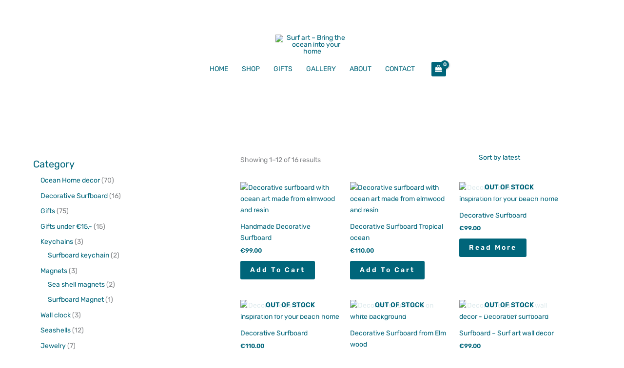

--- FILE ---
content_type: text/html; charset=UTF-8
request_url: https://takemetotheocean.nl/product-category/decorative-surfboard/
body_size: 20034
content:
<!DOCTYPE html><html lang="en-US"><head><meta charset="UTF-8"><meta name="viewport" content="width=device-width, initial-scale=1"><link rel="profile" href="https://gmpg.org/xfn/11"><title>Decorative Surfboard &#8211; Surf art &#8211; Bring the ocean into your home</title><meta name='robots' content='max-image-preview:large' /><link rel='dns-prefetch' href='//www.googletagmanager.com' /><link rel='dns-prefetch' href='//fonts.googleapis.com' /><link rel="alternate" type="application/rss+xml" title="Surf art - Bring the ocean into your home &raquo; Feed" href="https://takemetotheocean.nl/feed/" /><link rel="alternate" type="application/rss+xml" title="Surf art - Bring the ocean into your home &raquo; Comments Feed" href="https://takemetotheocean.nl/comments/feed/" /><link rel="alternate" type="application/rss+xml" title="Surf art - Bring the ocean into your home &raquo; Decorative Surfboard Category Feed" href="https://takemetotheocean.nl/product-category/decorative-surfboard/feed/" /><link data-optimized="2" rel="stylesheet" href="https://takemetotheocean.nl/wp-content/litespeed/css/8626e6bcee37a2368b39ed4e493a9351.css?ver=84766" /> <script data-optimized="1" src="https://takemetotheocean.nl/wp-content/litespeed/js/68e9fe91842e8f30957f397513c9fc8b.js?ver=9fc8b" id="astra-flexibility-js"></script> <script data-optimized="1" id="astra-flexibility-js-after">typeof flexibility!=="undefined"&&flexibility(document.documentElement)</script> <script src="https://takemetotheocean.nl/wp-includes/js/jquery/jquery.min.js" id="jquery-core-js"></script> <script data-optimized="1" src="https://takemetotheocean.nl/wp-content/litespeed/js/91516b92046f41497dafc02475af120e.js?ver=f120e" id="jquery-migrate-js"></script> <script data-optimized="1" src="https://takemetotheocean.nl/wp-content/litespeed/js/3b7b34af526cca19b53a5010d9c216f1.js?ver=216f1" id="wc-jquery-blockui-js" data-wp-strategy="defer"></script> <script data-optimized="1" id="cookie-law-info-js-extra">var Cli_Data={"nn_cookie_ids":[],"cookielist":[],"non_necessary_cookies":[],"ccpaEnabled":"","ccpaRegionBased":"","ccpaBarEnabled":"","strictlyEnabled":["necessary","obligatoire"],"ccpaType":"gdpr","js_blocking":"1","custom_integration":"","triggerDomRefresh":"","secure_cookies":""};var cli_cookiebar_settings={"animate_speed_hide":"500","animate_speed_show":"500","background":"#FFF","border":"#b1a6a6c2","border_on":"","button_1_button_colour":"#00657a","button_1_button_hover":"#005162","button_1_link_colour":"#fff","button_1_as_button":"1","button_1_new_win":"","button_2_button_colour":"#333","button_2_button_hover":"#292929","button_2_link_colour":"#444","button_2_as_button":"","button_2_hidebar":"","button_3_button_colour":"#dedfe0","button_3_button_hover":"#b2b2b3","button_3_link_colour":"#333333","button_3_as_button":"1","button_3_new_win":"","button_4_button_colour":"#dedfe0","button_4_button_hover":"#b2b2b3","button_4_link_colour":"#333333","button_4_as_button":"1","button_7_button_colour":"#00657a","button_7_button_hover":"#005162","button_7_link_colour":"#fff","button_7_as_button":"1","button_7_new_win":"","font_family":"inherit","header_fix":"","notify_animate_hide":"1","notify_animate_show":"","notify_div_id":"#cookie-law-info-bar","notify_position_horizontal":"right","notify_position_vertical":"bottom","scroll_close":"","scroll_close_reload":"","accept_close_reload":"","reject_close_reload":"","showagain_tab":"","showagain_background":"#fff","showagain_border":"#000","showagain_div_id":"#cookie-law-info-again","showagain_x_position":"100px","text":"#00657a","show_once_yn":"","show_once":"10000","logging_on":"","as_popup":"","popup_overlay":"1","bar_heading_text":"","cookie_bar_as":"banner","popup_showagain_position":"bottom-right","widget_position":"left"};var log_object={"ajax_url":"https://takemetotheocean.nl/wp-admin/admin-ajax.php"}</script> <script data-optimized="1" src="https://takemetotheocean.nl/wp-content/litespeed/js/39903905fe90a9a41cbf8850e572db26.js?ver=2db26" id="cookie-law-info-js"></script> <script data-optimized="1" src="https://takemetotheocean.nl/wp-content/litespeed/js/29cb4f6c832800adb4d95474e3d5eb5c.js?ver=5eb5c" id="wc-js-cookie-js" defer data-wp-strategy="defer"></script> <script data-optimized="1" id="woocommerce-js-extra">var woocommerce_params={"ajax_url":"/wp-admin/admin-ajax.php","wc_ajax_url":"/?wc-ajax=%%endpoint%%","i18n_password_show":"Show password","i18n_password_hide":"Hide password"}</script> <script data-optimized="1" src="https://takemetotheocean.nl/wp-content/litespeed/js/612b7f8424b23524c409d5817e9b47ca.js?ver=b47ca" id="woocommerce-js" defer data-wp-strategy="defer"></script> <script data-optimized="1" id="epafw-frontend-js-js-extra">var epafwObject={"form_style":"default"}</script> <script data-optimized="1" src="https://takemetotheocean.nl/wp-content/litespeed/js/ad377c771c65382396b05a957cf74d16.js?ver=74d16" id="epafw-frontend-js-js"></script> <script data-optimized="1" src="https://takemetotheocean.nl/wp-content/litespeed/js/8cfe19adfcf8bdbc0859d0acd27ac293.js?ver=ac293" id="epafw-form-render-js-js"></script> 
 <script src="https://www.googletagmanager.com/gtag/js?id=GT-WF4LS7K" id="google_gtagjs-js" async></script> <script id="google_gtagjs-js-after">window.dataLayer = window.dataLayer || [];function gtag(){dataLayer.push(arguments);}
gtag("set","linker",{"domains":["takemetotheocean.nl"]});
gtag("js", new Date());
gtag("set", "developer_id.dZTNiMT", true);
gtag("config", "GT-WF4LS7K");
//# sourceURL=google_gtagjs-js-after</script> <link rel="https://api.w.org/" href="https://takemetotheocean.nl/wp-json/" /><link rel="alternate" title="JSON" type="application/json" href="https://takemetotheocean.nl/wp-json/wp/v2/product_cat/34" /><link rel="EditURI" type="application/rsd+xml" title="RSD" href="https://takemetotheocean.nl/xmlrpc.php?rsd" />
<noscript><style>.woocommerce-product-gallery{ opacity: 1 !important; }</style></noscript><meta name="generator" content="Elementor 3.34.4; features: additional_custom_breakpoints; settings: css_print_method-external, google_font-enabled, font_display-auto"><link rel="icon" href="https://takemetotheocean.nl/wp-content/uploads/2021/04/cropped-favicon-32x32.png" sizes="32x32" /><link rel="icon" href="https://takemetotheocean.nl/wp-content/uploads/2021/04/cropped-favicon-192x192.png" sizes="192x192" /><link rel="apple-touch-icon" href="https://takemetotheocean.nl/wp-content/uploads/2021/04/cropped-favicon-180x180.png" /><meta name="msapplication-TileImage" content="https://takemetotheocean.nl/wp-content/uploads/2021/04/cropped-favicon-270x270.png" /></head><body  class="archive tax-product_cat term-decorative-surfboard term-34 wp-custom-logo wp-embed-responsive wp-theme-astra theme-astra woocommerce woocommerce-page woocommerce-demo-store woocommerce-no-js ast-desktop ast-separate-container ast-two-container ast-left-sidebar astra-4.12.1 columns-3 tablet-columns-3 mobile-columns-2 ast-woo-shop-archive ast-woocommerce-store-notice-hanged ast-inherit-site-logo-transparent ast-hfb-header elementor-default elementor-kit-1659"><p role="complementary" aria-label="Store notice" class="woocommerce-store-notice demo_store" data-position="hang-over-top" data-notice-id="f0e442ff5c43501864d2e5612e5c92d5" style="display:none;">- Free shipping to the Netherlands! - <a role="button" href="#" class="woocommerce-store-notice__dismiss-link">Dismiss</a></p>
<a
class="skip-link screen-reader-text"
href="#content">
Skip to content</a><div
class="hfeed site" id="page"><header
class="site-header header-main-layout-1 ast-primary-menu-enabled ast-hide-custom-menu-mobile ast-builder-menu-toggle-icon ast-mobile-header-inline" id="masthead" itemtype="https://schema.org/WPHeader" itemscope="itemscope" itemid="#masthead"		><div id="ast-desktop-header" data-toggle-type="dropdown"><div class="ast-above-header-wrap  "><div class="ast-above-header-bar ast-above-header  site-header-focus-item" data-section="section-above-header-builder"><div class="site-above-header-wrap ast-builder-grid-row-container site-header-focus-item ast-container" data-section="section-above-header-builder"><div class="ast-builder-grid-row ast-grid-center-col-layout-only ast-flex ast-grid-center-col-layout"><div class="site-header-above-section-center site-header-section ast-flex ast-grid-section-center"><div class="ast-builder-layout-element ast-flex site-header-focus-item" data-section="title_tagline"><div
class="site-branding ast-site-identity" itemtype="https://schema.org/Organization" itemscope="itemscope"				>
<span class="site-logo-img"><a href="https://takemetotheocean.nl/" class="custom-logo-link" rel="home"><img data-lazyloaded="1" src="[data-uri]" width="150" height="77" data-src="https://takemetotheocean.nl/wp-content/uploads/2023/05/cropped-Takemetotheocean-logo-header-150x77.png" class="custom-logo" alt="Surf art &#8211; Bring the ocean into your home" decoding="async" data-srcset="https://takemetotheocean.nl/wp-content/uploads/2023/05/cropped-Takemetotheocean-logo-header-150x77.png 1x, https://takemetotheocean.nl/wp-content/uploads/2023/05/Takemetotheocean-logo-header.png 2x" data-sizes="(max-width: 150px) 100vw, 150px" /><noscript><img width="150" height="77" src="https://takemetotheocean.nl/wp-content/uploads/2023/05/cropped-Takemetotheocean-logo-header-150x77.png" class="custom-logo" alt="Surf art &#8211; Bring the ocean into your home" decoding="async" srcset="https://takemetotheocean.nl/wp-content/uploads/2023/05/cropped-Takemetotheocean-logo-header-150x77.png 1x, https://takemetotheocean.nl/wp-content/uploads/2023/05/Takemetotheocean-logo-header.png 2x" sizes="(max-width: 150px) 100vw, 150px" /></noscript></a></span></div></div></div></div></div></div></div><div class="ast-main-header-wrap main-header-bar-wrap "><div class="ast-primary-header-bar ast-primary-header main-header-bar site-header-focus-item" data-section="section-primary-header-builder"><div class="site-primary-header-wrap ast-builder-grid-row-container site-header-focus-item ast-container" data-section="section-primary-header-builder"><div class="ast-builder-grid-row ast-builder-grid-row-has-sides ast-grid-center-col-layout"><div class="site-header-primary-section-left site-header-section ast-flex site-header-section-left"><div class="site-header-primary-section-left-center site-header-section ast-flex ast-grid-left-center-section"></div></div><div class="site-header-primary-section-center site-header-section ast-flex ast-grid-section-center"><div class="ast-builder-menu-1 ast-builder-menu ast-flex ast-builder-menu-1-focus-item ast-builder-layout-element site-header-focus-item" data-section="section-hb-menu-1"><div class="ast-main-header-bar-alignment"><div class="main-header-bar-navigation"><nav class="site-navigation ast-flex-grow-1 navigation-accessibility site-header-focus-item" id="primary-site-navigation-desktop" aria-label="Primary Site Navigation" itemtype="https://schema.org/SiteNavigationElement" itemscope="itemscope"><div class="main-navigation ast-inline-flex"><ul id="ast-hf-menu-1" class="main-header-menu ast-menu-shadow ast-nav-menu ast-flex  submenu-with-border astra-menu-animation-slide-down  stack-on-mobile"><li id="menu-item-10374" class="menu-item menu-item-type-post_type menu-item-object-page menu-item-home menu-item-10374"><a href="https://takemetotheocean.nl/" class="menu-link">Home</a></li><li id="menu-item-10375" class="menu-item menu-item-type-post_type menu-item-object-page menu-item-10375"><a href="https://takemetotheocean.nl/shop/" class="menu-link">Shop</a></li><li id="menu-item-10181" class="menu-item menu-item-type-custom menu-item-object-custom menu-item-10181"><a href="https://takemetotheocean.nl/product-category/gifts/" class="menu-link">GIFTS</a></li><li id="menu-item-10820" class="menu-item menu-item-type-custom menu-item-object-custom menu-item-10820"><a href="https://takemetotheocean.nl/gallery/" class="menu-link">Gallery</a></li><li id="menu-item-10605" class="menu-item menu-item-type-post_type menu-item-object-page menu-item-10605"><a href="https://takemetotheocean.nl/about-the-ocean-art/" class="menu-link">About</a></li><li id="menu-item-1667" class="menu-item menu-item-type-post_type menu-item-object-page menu-item-1667"><a href="https://takemetotheocean.nl/contact/" class="menu-link">Contact</a></li></ul></div></nav></div></div></div></div><div class="site-header-primary-section-right site-header-section ast-flex ast-grid-right-section"><div class="site-header-primary-section-right-center site-header-section ast-flex ast-grid-right-center-section"><div class="ast-builder-layout-element site-header-focus-item ast-header-woo-cart" data-section="section-header-woo-cart"><div class="ast-site-header-cart ast-menu-cart-with-border  ast-menu-cart-fill"><div class="ast-site-header-cart-li ">
<a href="https://takemetotheocean.nl/cart/" class="cart-container ast-cart-desktop-position- ast-cart-mobile-position- ast-cart-tablet-position-" aria-label="View Shopping Cart, empty"><div class="ast-addon-cart-wrap ast-desktop-cart-position- ast-cart-mobile-position- ast-cart-tablet-position- ">
<i class="astra-icon ast-icon-shopping-bag "
data-cart-total="0"
><span class="ast-icon icon-bag"><svg xmlns="http://www.w3.org/2000/svg" xmlns:xlink="http://www.w3.org/1999/xlink" version="1.1" id="ast-bag-icon-svg" x="0px" y="0px" width="100" height="100" viewBox="826 826 140 140" enable-background="new 826 826 140 140" xml:space="preserve">
<path d="M960.758,934.509l2.632,23.541c0.15,1.403-0.25,2.657-1.203,3.761c-0.953,1.053-2.156,1.579-3.61,1.579H833.424  c-1.454,0-2.657-0.526-3.61-1.579c-0.952-1.104-1.354-2.357-1.203-3.761l2.632-23.541H960.758z M953.763,871.405l6.468,58.29H831.77  l6.468-58.29c0.15-1.203,0.677-2.218,1.58-3.045c0.903-0.827,1.981-1.241,3.234-1.241h19.254v9.627c0,2.658,0.94,4.927,2.82,6.807  s4.149,2.82,6.807,2.82c2.658,0,4.926-0.94,6.807-2.82s2.821-4.149,2.821-6.807v-9.627h28.882v9.627  c0,2.658,0.939,4.927,2.819,6.807c1.881,1.88,4.149,2.82,6.807,2.82s4.927-0.94,6.808-2.82c1.879-1.88,2.82-4.149,2.82-6.807v-9.627  h19.253c1.255,0,2.332,0.414,3.235,1.241C953.086,869.187,953.612,870.202,953.763,871.405z M924.881,857.492v19.254  c0,1.304-0.476,2.432-1.429,3.385s-2.08,1.429-3.385,1.429c-1.303,0-2.432-0.477-3.384-1.429c-0.953-0.953-1.43-2.081-1.43-3.385  v-19.254c0-5.315-1.881-9.853-5.641-13.613c-3.76-3.761-8.298-5.641-13.613-5.641s-9.853,1.88-13.613,5.641  c-3.761,3.76-5.641,8.298-5.641,13.613v19.254c0,1.304-0.476,2.432-1.429,3.385c-0.953,0.953-2.081,1.429-3.385,1.429  c-1.303,0-2.432-0.477-3.384-1.429c-0.953-0.953-1.429-2.081-1.429-3.385v-19.254c0-7.973,2.821-14.779,8.461-20.42  c5.641-5.641,12.448-8.461,20.42-8.461c7.973,0,14.779,2.82,20.42,8.461C922.062,842.712,924.881,849.519,924.881,857.492z" />
</svg></span></i></div>			</a></div><div class="ast-site-header-cart-data"></div></div></div></div></div></div></div></div></div></div><div id="ast-mobile-header" class="ast-mobile-header-wrap " data-type="dropdown"><div class="ast-main-header-wrap main-header-bar-wrap" ><div class="ast-primary-header-bar ast-primary-header main-header-bar site-primary-header-wrap site-header-focus-item ast-builder-grid-row-layout-default ast-builder-grid-row-tablet-layout-default ast-builder-grid-row-mobile-layout-default" data-section="section-primary-header-builder"><div class="ast-builder-grid-row ast-builder-grid-row-has-sides ast-builder-grid-row-no-center"><div class="site-header-primary-section-left site-header-section ast-flex site-header-section-left"><div class="ast-builder-layout-element ast-flex site-header-focus-item" data-section="title_tagline"><div
class="site-branding ast-site-identity" itemtype="https://schema.org/Organization" itemscope="itemscope"				>
<span class="site-logo-img"><a href="https://takemetotheocean.nl/" class="custom-logo-link" rel="home"><img data-lazyloaded="1" src="[data-uri]" width="150" height="77" data-src="https://takemetotheocean.nl/wp-content/uploads/2023/05/cropped-Takemetotheocean-logo-header-150x77.png" class="custom-logo" alt="Surf art &#8211; Bring the ocean into your home" decoding="async" data-srcset="https://takemetotheocean.nl/wp-content/uploads/2023/05/cropped-Takemetotheocean-logo-header-150x77.png 1x, https://takemetotheocean.nl/wp-content/uploads/2023/05/Takemetotheocean-logo-header.png 2x" data-sizes="(max-width: 150px) 100vw, 150px" /><noscript><img width="150" height="77" src="https://takemetotheocean.nl/wp-content/uploads/2023/05/cropped-Takemetotheocean-logo-header-150x77.png" class="custom-logo" alt="Surf art &#8211; Bring the ocean into your home" decoding="async" srcset="https://takemetotheocean.nl/wp-content/uploads/2023/05/cropped-Takemetotheocean-logo-header-150x77.png 1x, https://takemetotheocean.nl/wp-content/uploads/2023/05/Takemetotheocean-logo-header.png 2x" sizes="(max-width: 150px) 100vw, 150px" /></noscript></a></span></div></div></div><div class="site-header-primary-section-right site-header-section ast-flex ast-grid-right-section"><div class="ast-builder-layout-element site-header-focus-item ast-header-woo-cart" data-section="section-header-woo-cart"><div class="ast-site-header-cart ast-menu-cart-with-border  ast-menu-cart-fill"><div class="ast-site-header-cart-li ">
<a href="https://takemetotheocean.nl/cart/" class="cart-container ast-cart-desktop-position- ast-cart-mobile-position- ast-cart-tablet-position-" aria-label="View Shopping Cart, empty"><div class="ast-addon-cart-wrap ast-desktop-cart-position- ast-cart-mobile-position- ast-cart-tablet-position- ">
<i class="astra-icon ast-icon-shopping-bag "
data-cart-total="0"
><span class="ast-icon icon-bag"><svg xmlns="http://www.w3.org/2000/svg" xmlns:xlink="http://www.w3.org/1999/xlink" version="1.1" id="ast-bag-icon-svg" x="0px" y="0px" width="100" height="100" viewBox="826 826 140 140" enable-background="new 826 826 140 140" xml:space="preserve">
<path d="M960.758,934.509l2.632,23.541c0.15,1.403-0.25,2.657-1.203,3.761c-0.953,1.053-2.156,1.579-3.61,1.579H833.424  c-1.454,0-2.657-0.526-3.61-1.579c-0.952-1.104-1.354-2.357-1.203-3.761l2.632-23.541H960.758z M953.763,871.405l6.468,58.29H831.77  l6.468-58.29c0.15-1.203,0.677-2.218,1.58-3.045c0.903-0.827,1.981-1.241,3.234-1.241h19.254v9.627c0,2.658,0.94,4.927,2.82,6.807  s4.149,2.82,6.807,2.82c2.658,0,4.926-0.94,6.807-2.82s2.821-4.149,2.821-6.807v-9.627h28.882v9.627  c0,2.658,0.939,4.927,2.819,6.807c1.881,1.88,4.149,2.82,6.807,2.82s4.927-0.94,6.808-2.82c1.879-1.88,2.82-4.149,2.82-6.807v-9.627  h19.253c1.255,0,2.332,0.414,3.235,1.241C953.086,869.187,953.612,870.202,953.763,871.405z M924.881,857.492v19.254  c0,1.304-0.476,2.432-1.429,3.385s-2.08,1.429-3.385,1.429c-1.303,0-2.432-0.477-3.384-1.429c-0.953-0.953-1.43-2.081-1.43-3.385  v-19.254c0-5.315-1.881-9.853-5.641-13.613c-3.76-3.761-8.298-5.641-13.613-5.641s-9.853,1.88-13.613,5.641  c-3.761,3.76-5.641,8.298-5.641,13.613v19.254c0,1.304-0.476,2.432-1.429,3.385c-0.953,0.953-2.081,1.429-3.385,1.429  c-1.303,0-2.432-0.477-3.384-1.429c-0.953-0.953-1.429-2.081-1.429-3.385v-19.254c0-7.973,2.821-14.779,8.461-20.42  c5.641-5.641,12.448-8.461,20.42-8.461c7.973,0,14.779,2.82,20.42,8.461C922.062,842.712,924.881,849.519,924.881,857.492z" />
</svg></span></i></div>			</a></div><div class="ast-site-header-cart-data"></div></div></div><div class="ast-builder-layout-element ast-flex site-header-focus-item" data-section="section-header-mobile-trigger"><div class="ast-button-wrap">
<button type="button" class="menu-toggle main-header-menu-toggle ast-mobile-menu-trigger-fill"   aria-expanded="false" aria-label="Main menu toggle">
<span class="mobile-menu-toggle-icon">
<span aria-hidden="true" class="ahfb-svg-iconset ast-inline-flex svg-baseline"><svg class='ast-mobile-svg ast-menu2-svg' fill='currentColor' version='1.1' xmlns='http://www.w3.org/2000/svg' width='24' height='28' viewBox='0 0 24 28'><path d='M24 21v2c0 0.547-0.453 1-1 1h-22c-0.547 0-1-0.453-1-1v-2c0-0.547 0.453-1 1-1h22c0.547 0 1 0.453 1 1zM24 13v2c0 0.547-0.453 1-1 1h-22c-0.547 0-1-0.453-1-1v-2c0-0.547 0.453-1 1-1h22c0.547 0 1 0.453 1 1zM24 5v2c0 0.547-0.453 1-1 1h-22c-0.547 0-1-0.453-1-1v-2c0-0.547 0.453-1 1-1h22c0.547 0 1 0.453 1 1z'></path></svg></span><span aria-hidden="true" class="ahfb-svg-iconset ast-inline-flex svg-baseline"><svg class='ast-mobile-svg ast-close-svg' fill='currentColor' version='1.1' xmlns='http://www.w3.org/2000/svg' width='24' height='24' viewBox='0 0 24 24'><path d='M5.293 6.707l5.293 5.293-5.293 5.293c-0.391 0.391-0.391 1.024 0 1.414s1.024 0.391 1.414 0l5.293-5.293 5.293 5.293c0.391 0.391 1.024 0.391 1.414 0s0.391-1.024 0-1.414l-5.293-5.293 5.293-5.293c0.391-0.391 0.391-1.024 0-1.414s-1.024-0.391-1.414 0l-5.293 5.293-5.293-5.293c-0.391-0.391-1.024-0.391-1.414 0s-0.391 1.024 0 1.414z'></path></svg></span>					</span>
</button></div></div></div></div></div></div><div class="ast-mobile-header-content content-align-flex-start "><div class="ast-builder-menu-1 ast-builder-menu ast-flex ast-builder-menu-1-focus-item ast-builder-layout-element site-header-focus-item" data-section="section-hb-menu-1"><div class="ast-main-header-bar-alignment"><div class="main-header-bar-navigation"><nav class="site-navigation ast-flex-grow-1 navigation-accessibility site-header-focus-item" id="primary-site-navigation-mobile" aria-label="Primary Site Navigation" itemtype="https://schema.org/SiteNavigationElement" itemscope="itemscope"><div class="main-navigation ast-inline-flex"><ul id="ast-hf-menu-1-mobile" class="main-header-menu ast-menu-shadow ast-nav-menu ast-flex  submenu-with-border astra-menu-animation-slide-down  stack-on-mobile"><li class="menu-item menu-item-type-post_type menu-item-object-page menu-item-home menu-item-10374"><a href="https://takemetotheocean.nl/" class="menu-link">Home</a></li><li class="menu-item menu-item-type-post_type menu-item-object-page menu-item-10375"><a href="https://takemetotheocean.nl/shop/" class="menu-link">Shop</a></li><li class="menu-item menu-item-type-custom menu-item-object-custom menu-item-10181"><a href="https://takemetotheocean.nl/product-category/gifts/" class="menu-link">GIFTS</a></li><li class="menu-item menu-item-type-custom menu-item-object-custom menu-item-10820"><a href="https://takemetotheocean.nl/gallery/" class="menu-link">Gallery</a></li><li class="menu-item menu-item-type-post_type menu-item-object-page menu-item-10605"><a href="https://takemetotheocean.nl/about-the-ocean-art/" class="menu-link">About</a></li><li class="menu-item menu-item-type-post_type menu-item-object-page menu-item-1667"><a href="https://takemetotheocean.nl/contact/" class="menu-link">Contact</a></li></ul></div></nav></div></div></div><div class="ast-builder-layout-element ast-flex site-header-focus-item ast-header-button-1" data-section="section-hb-button-1"><div class="ast-builder-button-wrap ast-builder-button-size-"><a class="ast-custom-button-link" href="" target="_self"  role="button" aria-label="" ><div class="ast-custom-button"></div>
</a><a class="menu-link" href="" target="_self" ></a></div></div></div></div></header><section class="ast-archive-entry-banner" data-post-type="product" data-banner-layout="layout-2"data-banner-width-type="custom"data-banner-background-type="custom"><div class="ast-container"></div></section><div id="content" class="site-content"><div class="ast-container"><div class="widget-area secondary" id="secondary" itemtype="https://schema.org/WPSideBar" itemscope="itemscope"><div class="sidebar-main" ><div class="ast-filter-wrap"><div id="block-10" class="ast-woo-sidebar-widget widget widget_block"><div class="wp-block-group is-content-justification-center is-layout-constrained wp-block-group-is-layout-constrained"><div class="wp-block-group__inner-container"><h5 class="wp-block-heading">Category</h5><div data-block-name="woocommerce/product-categories" class="wp-block-woocommerce-product-categories wc-block-product-categories is-list " style=""><ul class="wc-block-product-categories-list wc-block-product-categories-list--depth-0"><li class="wc-block-product-categories-list-item">					<a style="" href="https://takemetotheocean.nl/product-category/home-decor/"><span class="wc-block-product-categories-list-item__name">Ocean Home decor</span></a><span class="wc-block-product-categories-list-item-count"><span aria-hidden="true">70</span><span class="screen-reader-text">70 products</span></span></li><li class="wc-block-product-categories-list-item">					<a style="" href="https://takemetotheocean.nl/product-category/decorative-surfboard/"><span class="wc-block-product-categories-list-item__name">Decorative Surfboard</span></a><span class="wc-block-product-categories-list-item-count"><span aria-hidden="true">16</span><span class="screen-reader-text">16 products</span></span></li><li class="wc-block-product-categories-list-item">					<a style="" href="https://takemetotheocean.nl/product-category/gifts/"><span class="wc-block-product-categories-list-item__name">Gifts</span></a><span class="wc-block-product-categories-list-item-count"><span aria-hidden="true">75</span><span class="screen-reader-text">75 products</span></span></li><li class="wc-block-product-categories-list-item">					<a style="" href="https://takemetotheocean.nl/product-category/gifts15euro/"><span class="wc-block-product-categories-list-item__name">Gifts under €15,-</span></a><span class="wc-block-product-categories-list-item-count"><span aria-hidden="true">15</span><span class="screen-reader-text">15 products</span></span></li><li class="wc-block-product-categories-list-item">					<a style="" href="https://takemetotheocean.nl/product-category/keychains/"><span class="wc-block-product-categories-list-item__name">Keychains</span></a><span class="wc-block-product-categories-list-item-count"><span aria-hidden="true">3</span><span class="screen-reader-text">3 products</span></span><ul class="wc-block-product-categories-list wc-block-product-categories-list--depth-1"><li class="wc-block-product-categories-list-item">					<a style="" href="https://takemetotheocean.nl/product-category/keychains/sb-keychain/"><span class="wc-block-product-categories-list-item__name">Surfboard keychain</span></a><span class="wc-block-product-categories-list-item-count"><span aria-hidden="true">2</span><span class="screen-reader-text">2 products</span></span></li></ul></li><li class="wc-block-product-categories-list-item">					<a style="" href="https://takemetotheocean.nl/product-category/magnets/"><span class="wc-block-product-categories-list-item__name">Magnets</span></a><span class="wc-block-product-categories-list-item-count"><span aria-hidden="true">3</span><span class="screen-reader-text">3 products</span></span><ul class="wc-block-product-categories-list wc-block-product-categories-list--depth-1"><li class="wc-block-product-categories-list-item">					<a style="" href="https://takemetotheocean.nl/product-category/magnets/seashell-magnets/"><span class="wc-block-product-categories-list-item__name">Sea shell magnets</span></a><span class="wc-block-product-categories-list-item-count"><span aria-hidden="true">2</span><span class="screen-reader-text">2 products</span></span></li><li class="wc-block-product-categories-list-item">					<a style="" href="https://takemetotheocean.nl/product-category/magnets/sb-magnet/"><span class="wc-block-product-categories-list-item__name">Surfboard Magnet</span></a><span class="wc-block-product-categories-list-item-count"><span aria-hidden="true">1</span><span class="screen-reader-text">1 product</span></span></li></ul></li><li class="wc-block-product-categories-list-item">					<a style="" href="https://takemetotheocean.nl/product-category/wall-clock/"><span class="wc-block-product-categories-list-item__name">Wall clock</span></a><span class="wc-block-product-categories-list-item-count"><span aria-hidden="true">3</span><span class="screen-reader-text">3 products</span></span></li><li class="wc-block-product-categories-list-item">					<a style="" href="https://takemetotheocean.nl/product-category/seashells/"><span class="wc-block-product-categories-list-item__name">Seashells</span></a><span class="wc-block-product-categories-list-item-count"><span aria-hidden="true">12</span><span class="screen-reader-text">12 products</span></span></li><li class="wc-block-product-categories-list-item">					<a style="" href="https://takemetotheocean.nl/product-category/jewelry/"><span class="wc-block-product-categories-list-item__name">Jewelry</span></a><span class="wc-block-product-categories-list-item-count"><span aria-hidden="true">7</span><span class="screen-reader-text">7 products</span></span></li><li class="wc-block-product-categories-list-item">					<a style="" href="https://takemetotheocean.nl/product-category/new-releases/"><span class="wc-block-product-categories-list-item__name">New Releases</span></a><span class="wc-block-product-categories-list-item-count"><span aria-hidden="true">32</span><span class="screen-reader-text">32 products</span></span></li><li class="wc-block-product-categories-list-item">					<a style="" href="https://takemetotheocean.nl/product-category/secondbest/"><span class="wc-block-product-categories-list-item__name">Second Best</span></a><span class="wc-block-product-categories-list-item-count"><span aria-hidden="true">2</span><span class="screen-reader-text">2 products</span></span></li></ul></div></div></div></div><div id="woocommerce_price_filter-2" class="ast-woo-sidebar-widget widget woocommerce widget_price_filter"><h2 class="widget-title">Price</h2><form method="get" action="https://takemetotheocean.nl/product-category/decorative-surfboard/"><div class="price_slider_wrapper"><div class="price_slider" style="display:none;"></div><div class="price_slider_amount" data-step="10">
<label class="screen-reader-text" for="min_price">Min price</label>
<input type="text" id="min_price" name="min_price" value="90" data-min="90" placeholder="Min price" />
<label class="screen-reader-text" for="max_price">Max price</label>
<input type="text" id="max_price" name="max_price" value="130" data-max="130" placeholder="Max price" />
<button type="submit" class="button">Filter</button><div class="price_label" style="display:none;">
Price: <span class="from"></span> &mdash; <span class="to"></span></div><div class="clear"></div></div></div></form></div></div></div></div><div id="primary" class="content-area primary"><main id="main" class="site-main"><div class="ast-woocommerce-container"><header class="woocommerce-products-header"></header><div class="woocommerce-notices-wrapper"></div><p class="woocommerce-result-count" role="alert" aria-relevant="all" data-is-sorted-by="true">
Showing 1&ndash;12 of 16 results<span class="screen-reader-text">Sorted by latest</span></p><form class="woocommerce-ordering" method="get">
<select
name="orderby"
class="orderby"
aria-label="Shop order"
><option value="popularity" >Sort by popularity</option><option value="rating" >Sort by average rating</option><option value="date"  selected='selected'>Sort by latest</option><option value="price" >Sort by price: low to high</option><option value="price-desc" >Sort by price: high to low</option>
</select>
<input type="hidden" name="paged" value="1" /></form><ul class="products columns-3"><li class="ast-grid-common-col ast-full-width ast-article-post desktop-align-left tablet-align-left mobile-align-left product type-product post-11398 status-publish first instock product_cat-decorative-surfboard product_cat-gifts product_cat-new-releases product_cat-home-decor product_tag-beach-art product_tag-fishboard product_tag-handmade-art product_tag-ocean-art product_tag-olive-wood product_tag-resin-wall-art product_tag-resin-wall-decor product_tag-surf-art product_tag-surfboard has-post-thumbnail sold-individually taxable shipping-taxable purchasable product-type-simple"><div class="astra-shop-thumbnail-wrap"><a href="https://takemetotheocean.nl/shop/decorative-surfboard/" class="woocommerce-LoopProduct-link woocommerce-loop-product__link"><img data-lazyloaded="1" src="[data-uri]" fetchpriority="high" width="300" height="300" data-src="https://takemetotheocean.nl/wp-content/uploads/2025/09/Surfboard-01_Total-front-300x300.jpg" class="attachment-woocommerce_thumbnail size-woocommerce_thumbnail" alt="Decorative surfboard with ocean art made from elmwood and resin" decoding="async" data-srcset="https://takemetotheocean.nl/wp-content/uploads/2025/09/Surfboard-01_Total-front-300x300.jpg 300w, https://takemetotheocean.nl/wp-content/uploads/2025/09/Surfboard-01_Total-front-150x150.jpg 150w, https://takemetotheocean.nl/wp-content/uploads/2025/09/Surfboard-01_Total-front-768x768.jpg 768w, https://takemetotheocean.nl/wp-content/uploads/2025/09/Surfboard-01_Total-front-600x600.jpg 600w, https://takemetotheocean.nl/wp-content/uploads/2025/09/Surfboard-01_Total-front-100x100.jpg 100w, https://takemetotheocean.nl/wp-content/uploads/2025/09/Surfboard-01_Total-front.jpg 1000w" data-sizes="(max-width: 300px) 100vw, 300px" /><noscript><img fetchpriority="high" width="300" height="300" src="https://takemetotheocean.nl/wp-content/uploads/2025/09/Surfboard-01_Total-front-300x300.jpg" class="attachment-woocommerce_thumbnail size-woocommerce_thumbnail" alt="Decorative surfboard with ocean art made from elmwood and resin" decoding="async" srcset="https://takemetotheocean.nl/wp-content/uploads/2025/09/Surfboard-01_Total-front-300x300.jpg 300w, https://takemetotheocean.nl/wp-content/uploads/2025/09/Surfboard-01_Total-front-150x150.jpg 150w, https://takemetotheocean.nl/wp-content/uploads/2025/09/Surfboard-01_Total-front-768x768.jpg 768w, https://takemetotheocean.nl/wp-content/uploads/2025/09/Surfboard-01_Total-front-600x600.jpg 600w, https://takemetotheocean.nl/wp-content/uploads/2025/09/Surfboard-01_Total-front-100x100.jpg 100w, https://takemetotheocean.nl/wp-content/uploads/2025/09/Surfboard-01_Total-front.jpg 1000w" sizes="(max-width: 300px) 100vw, 300px" /></noscript></a></div><div class="astra-shop-summary-wrap"><a href="https://takemetotheocean.nl/shop/decorative-surfboard/" class="ast-loop-product__link"><h2 class="woocommerce-loop-product__title">Handmade Decorative Surfboard</h2></a>
<span class="price"><span class="woocommerce-Price-amount amount"><bdi><span class="woocommerce-Price-currencySymbol">&euro;</span>99.00</bdi></span></span>
<a href="/product-category/decorative-surfboard/?add-to-cart=11398" aria-describedby="woocommerce_loop_add_to_cart_link_describedby_11398" data-quantity="1" class="button product_type_simple add_to_cart_button ajax_add_to_cart" data-product_id="11398" data-product_sku="Sb-elm-3-1" aria-label="Add to cart: &ldquo;Handmade Decorative Surfboard&rdquo;" rel="nofollow" data-success_message="&ldquo;Handmade Decorative Surfboard&rdquo; has been added to your cart" role="button">Add to cart</a>	<span id="woocommerce_loop_add_to_cart_link_describedby_11398" class="screen-reader-text">
</span></div></li><li class="ast-grid-common-col ast-full-width ast-article-post desktop-align-left tablet-align-left mobile-align-left product type-product post-11397 status-publish instock product_cat-decorative-surfboard product_cat-gifts product_cat-new-releases product_cat-home-decor product_tag-beach-art product_tag-fishboard product_tag-handmade-art product_tag-ocean-art product_tag-olive-wood product_tag-resin-wall-art product_tag-resin-wall-decor product_tag-surf-art product_tag-surfboard has-post-thumbnail sold-individually taxable shipping-taxable purchasable product-type-simple"><div class="astra-shop-thumbnail-wrap"><a href="https://takemetotheocean.nl/shop/decorative-surfboard-tropical-ocean/" class="woocommerce-LoopProduct-link woocommerce-loop-product__link"><img data-lazyloaded="1" src="[data-uri]" width="300" height="300" data-src="https://takemetotheocean.nl/wp-content/uploads/2025/09/Surfboard-02_Total-front-300x300.jpg" class="attachment-woocommerce_thumbnail size-woocommerce_thumbnail" alt="Decorative surfboard with ocean art made from elmwood and resin" decoding="async" data-srcset="https://takemetotheocean.nl/wp-content/uploads/2025/09/Surfboard-02_Total-front-300x300.jpg 300w, https://takemetotheocean.nl/wp-content/uploads/2025/09/Surfboard-02_Total-front-150x150.jpg 150w, https://takemetotheocean.nl/wp-content/uploads/2025/09/Surfboard-02_Total-front-768x768.jpg 768w, https://takemetotheocean.nl/wp-content/uploads/2025/09/Surfboard-02_Total-front-600x600.jpg 600w, https://takemetotheocean.nl/wp-content/uploads/2025/09/Surfboard-02_Total-front-100x100.jpg 100w, https://takemetotheocean.nl/wp-content/uploads/2025/09/Surfboard-02_Total-front.jpg 1000w" data-sizes="(max-width: 300px) 100vw, 300px" /><noscript><img width="300" height="300" src="https://takemetotheocean.nl/wp-content/uploads/2025/09/Surfboard-02_Total-front-300x300.jpg" class="attachment-woocommerce_thumbnail size-woocommerce_thumbnail" alt="Decorative surfboard with ocean art made from elmwood and resin" decoding="async" srcset="https://takemetotheocean.nl/wp-content/uploads/2025/09/Surfboard-02_Total-front-300x300.jpg 300w, https://takemetotheocean.nl/wp-content/uploads/2025/09/Surfboard-02_Total-front-150x150.jpg 150w, https://takemetotheocean.nl/wp-content/uploads/2025/09/Surfboard-02_Total-front-768x768.jpg 768w, https://takemetotheocean.nl/wp-content/uploads/2025/09/Surfboard-02_Total-front-600x600.jpg 600w, https://takemetotheocean.nl/wp-content/uploads/2025/09/Surfboard-02_Total-front-100x100.jpg 100w, https://takemetotheocean.nl/wp-content/uploads/2025/09/Surfboard-02_Total-front.jpg 1000w" sizes="(max-width: 300px) 100vw, 300px" /></noscript></a></div><div class="astra-shop-summary-wrap"><a href="https://takemetotheocean.nl/shop/decorative-surfboard-tropical-ocean/" class="ast-loop-product__link"><h2 class="woocommerce-loop-product__title">Decorative Surfboard Tropical ocean</h2></a>
<span class="price"><span class="woocommerce-Price-amount amount"><bdi><span class="woocommerce-Price-currencySymbol">&euro;</span>110.00</bdi></span></span>
<a href="/product-category/decorative-surfboard/?add-to-cart=11397" aria-describedby="woocommerce_loop_add_to_cart_link_describedby_11397" data-quantity="1" class="button product_type_simple add_to_cart_button ajax_add_to_cart" data-product_id="11397" data-product_sku="Sb-oak-10-1" aria-label="Add to cart: &ldquo;Decorative Surfboard Tropical ocean&rdquo;" rel="nofollow" data-success_message="&ldquo;Decorative Surfboard Tropical ocean&rdquo; has been added to your cart" role="button">Add to cart</a>	<span id="woocommerce_loop_add_to_cart_link_describedby_11397" class="screen-reader-text">
</span></div></li><li class="ast-grid-common-col ast-full-width ast-article-post desktop-align-left tablet-align-left mobile-align-left product type-product post-8122 status-publish last outofstock product_cat-decorative-surfboard product_cat-gifts product_cat-new-releases product_cat-home-decor product_tag-beach-art product_tag-fishboard product_tag-handmade-art product_tag-ocean-art product_tag-olive-wood product_tag-resin-wall-art product_tag-resin-wall-decor product_tag-surf-art product_tag-surfboard has-post-thumbnail sold-individually taxable shipping-taxable purchasable product-type-simple"><div class="astra-shop-thumbnail-wrap"><a href="https://takemetotheocean.nl/shop/surfboard-elm-wood-3/" class="woocommerce-LoopProduct-link woocommerce-loop-product__link"><img data-lazyloaded="1" src="[data-uri]" loading="lazy" width="300" height="300" data-src="https://takemetotheocean.nl/wp-content/uploads/2024/09/Surfboard3_Total-300x300.jpg" class="attachment-woocommerce_thumbnail size-woocommerce_thumbnail" alt="Decorative surfboard inspiration for your beach home" decoding="async" data-srcset="https://takemetotheocean.nl/wp-content/uploads/2024/09/Surfboard3_Total-300x300.jpg 300w, https://takemetotheocean.nl/wp-content/uploads/2024/09/Surfboard3_Total-150x150.jpg 150w, https://takemetotheocean.nl/wp-content/uploads/2024/09/Surfboard3_Total-768x768.jpg 768w, https://takemetotheocean.nl/wp-content/uploads/2024/09/Surfboard3_Total-600x600.jpg 600w, https://takemetotheocean.nl/wp-content/uploads/2024/09/Surfboard3_Total-100x100.jpg 100w, https://takemetotheocean.nl/wp-content/uploads/2024/09/Surfboard3_Total.jpg 1000w" data-sizes="(max-width: 300px) 100vw, 300px" /><noscript><img loading="lazy" width="300" height="300" src="https://takemetotheocean.nl/wp-content/uploads/2024/09/Surfboard3_Total-300x300.jpg" class="attachment-woocommerce_thumbnail size-woocommerce_thumbnail" alt="Decorative surfboard inspiration for your beach home" decoding="async" srcset="https://takemetotheocean.nl/wp-content/uploads/2024/09/Surfboard3_Total-300x300.jpg 300w, https://takemetotheocean.nl/wp-content/uploads/2024/09/Surfboard3_Total-150x150.jpg 150w, https://takemetotheocean.nl/wp-content/uploads/2024/09/Surfboard3_Total-768x768.jpg 768w, https://takemetotheocean.nl/wp-content/uploads/2024/09/Surfboard3_Total-600x600.jpg 600w, https://takemetotheocean.nl/wp-content/uploads/2024/09/Surfboard3_Total-100x100.jpg 100w, https://takemetotheocean.nl/wp-content/uploads/2024/09/Surfboard3_Total.jpg 1000w" sizes="(max-width: 300px) 100vw, 300px" /></noscript>			<span class="ast-shop-product-out-of-stock">Out of stock</span>
</a></div><div class="astra-shop-summary-wrap"><a href="https://takemetotheocean.nl/shop/surfboard-elm-wood-3/" class="ast-loop-product__link"><h2 class="woocommerce-loop-product__title">Decorative Surfboard</h2></a>
<span class="price"><span class="woocommerce-Price-amount amount"><bdi><span class="woocommerce-Price-currencySymbol">&euro;</span>99.00</bdi></span></span>
<a href="https://takemetotheocean.nl/shop/surfboard-elm-wood-3/" aria-describedby="woocommerce_loop_add_to_cart_link_describedby_8122" data-quantity="1" class="button product_type_simple" data-product_id="8122" data-product_sku="Sb-elm-3" aria-label="Read more about &ldquo;Decorative Surfboard&rdquo;" rel="nofollow" data-success_message="">Read more</a>	<span id="woocommerce_loop_add_to_cart_link_describedby_8122" class="screen-reader-text">
</span></div></li><li class="ast-grid-common-col ast-full-width ast-article-post desktop-align-left tablet-align-left mobile-align-left product type-product post-9364 status-publish first outofstock product_cat-decorative-surfboard product_cat-gifts product_cat-new-releases product_cat-home-decor product_tag-beach-art product_tag-fishboard product_tag-handmade-art product_tag-ocean-art product_tag-olive-wood product_tag-resin-wall-art product_tag-resin-wall-decor product_tag-surf-art product_tag-surfboard has-post-thumbnail sold-individually taxable shipping-taxable purchasable product-type-simple"><div class="astra-shop-thumbnail-wrap"><a href="https://takemetotheocean.nl/shop/decorative-surfboard-from-oak/" class="woocommerce-LoopProduct-link woocommerce-loop-product__link"><img data-lazyloaded="1" src="[data-uri]" loading="lazy" width="300" height="300" data-src="https://takemetotheocean.nl/wp-content/uploads/2024/09/Surfboard2_Total-300x300.jpg" class="attachment-woocommerce_thumbnail size-woocommerce_thumbnail" alt="Decorative surfboard inspiration for your beach home" decoding="async" data-srcset="https://takemetotheocean.nl/wp-content/uploads/2024/09/Surfboard2_Total-300x300.jpg 300w, https://takemetotheocean.nl/wp-content/uploads/2024/09/Surfboard2_Total-150x150.jpg 150w, https://takemetotheocean.nl/wp-content/uploads/2024/09/Surfboard2_Total-768x768.jpg 768w, https://takemetotheocean.nl/wp-content/uploads/2024/09/Surfboard2_Total-600x600.jpg 600w, https://takemetotheocean.nl/wp-content/uploads/2024/09/Surfboard2_Total-100x100.jpg 100w, https://takemetotheocean.nl/wp-content/uploads/2024/09/Surfboard2_Total.jpg 1000w" data-sizes="(max-width: 300px) 100vw, 300px" /><noscript><img loading="lazy" width="300" height="300" src="https://takemetotheocean.nl/wp-content/uploads/2024/09/Surfboard2_Total-300x300.jpg" class="attachment-woocommerce_thumbnail size-woocommerce_thumbnail" alt="Decorative surfboard inspiration for your beach home" decoding="async" srcset="https://takemetotheocean.nl/wp-content/uploads/2024/09/Surfboard2_Total-300x300.jpg 300w, https://takemetotheocean.nl/wp-content/uploads/2024/09/Surfboard2_Total-150x150.jpg 150w, https://takemetotheocean.nl/wp-content/uploads/2024/09/Surfboard2_Total-768x768.jpg 768w, https://takemetotheocean.nl/wp-content/uploads/2024/09/Surfboard2_Total-600x600.jpg 600w, https://takemetotheocean.nl/wp-content/uploads/2024/09/Surfboard2_Total-100x100.jpg 100w, https://takemetotheocean.nl/wp-content/uploads/2024/09/Surfboard2_Total.jpg 1000w" sizes="(max-width: 300px) 100vw, 300px" /></noscript>			<span class="ast-shop-product-out-of-stock">Out of stock</span>
</a></div><div class="astra-shop-summary-wrap"><a href="https://takemetotheocean.nl/shop/decorative-surfboard-from-oak/" class="ast-loop-product__link"><h2 class="woocommerce-loop-product__title">Decorative Surfboard</h2></a>
<span class="price"><span class="woocommerce-Price-amount amount"><bdi><span class="woocommerce-Price-currencySymbol">&euro;</span>110.00</bdi></span></span>
<a href="https://takemetotheocean.nl/shop/decorative-surfboard-from-oak/" aria-describedby="woocommerce_loop_add_to_cart_link_describedby_9364" data-quantity="1" class="button product_type_simple" data-product_id="9364" data-product_sku="Sb-oak-10" aria-label="Read more about &ldquo;Decorative Surfboard&rdquo;" rel="nofollow" data-success_message="">Read more</a>	<span id="woocommerce_loop_add_to_cart_link_describedby_9364" class="screen-reader-text">
</span></div></li><li class="ast-grid-common-col ast-full-width ast-article-post desktop-align-left tablet-align-left mobile-align-left product type-product post-9363 status-publish outofstock product_cat-decorative-surfboard product_cat-gifts product_cat-new-releases product_cat-home-decor product_tag-beach-art product_tag-fishboard product_tag-handmade-art product_tag-ocean-art product_tag-olive-wood product_tag-resin-wall-art product_tag-resin-wall-decor product_tag-surf-art product_tag-surfboard has-post-thumbnail sold-individually taxable shipping-taxable purchasable product-type-simple"><div class="astra-shop-thumbnail-wrap"><a href="https://takemetotheocean.nl/shop/decorative-surfboard-from-elm-wood/" class="woocommerce-LoopProduct-link woocommerce-loop-product__link"><img data-lazyloaded="1" src="[data-uri]" loading="lazy" width="300" height="300" data-src="https://takemetotheocean.nl/wp-content/uploads/2022/10/Deco-Surfboard-01_Total-300x300.jpg" class="attachment-woocommerce_thumbnail size-woocommerce_thumbnail" alt="Decorative surfboard on white background" decoding="async" data-srcset="https://takemetotheocean.nl/wp-content/uploads/2022/10/Deco-Surfboard-01_Total-300x300.jpg 300w, https://takemetotheocean.nl/wp-content/uploads/2022/10/Deco-Surfboard-01_Total-150x150.jpg 150w, https://takemetotheocean.nl/wp-content/uploads/2022/10/Deco-Surfboard-01_Total-768x768.jpg 768w, https://takemetotheocean.nl/wp-content/uploads/2022/10/Deco-Surfboard-01_Total-600x600.jpg 600w, https://takemetotheocean.nl/wp-content/uploads/2022/10/Deco-Surfboard-01_Total-100x100.jpg 100w, https://takemetotheocean.nl/wp-content/uploads/2022/10/Deco-Surfboard-01_Total.jpg 1000w" data-sizes="(max-width: 300px) 100vw, 300px" /><noscript><img loading="lazy" width="300" height="300" src="https://takemetotheocean.nl/wp-content/uploads/2022/10/Deco-Surfboard-01_Total-300x300.jpg" class="attachment-woocommerce_thumbnail size-woocommerce_thumbnail" alt="Decorative surfboard on white background" decoding="async" srcset="https://takemetotheocean.nl/wp-content/uploads/2022/10/Deco-Surfboard-01_Total-300x300.jpg 300w, https://takemetotheocean.nl/wp-content/uploads/2022/10/Deco-Surfboard-01_Total-150x150.jpg 150w, https://takemetotheocean.nl/wp-content/uploads/2022/10/Deco-Surfboard-01_Total-768x768.jpg 768w, https://takemetotheocean.nl/wp-content/uploads/2022/10/Deco-Surfboard-01_Total-600x600.jpg 600w, https://takemetotheocean.nl/wp-content/uploads/2022/10/Deco-Surfboard-01_Total-100x100.jpg 100w, https://takemetotheocean.nl/wp-content/uploads/2022/10/Deco-Surfboard-01_Total.jpg 1000w" sizes="(max-width: 300px) 100vw, 300px" /></noscript>			<span class="ast-shop-product-out-of-stock">Out of stock</span>
</a></div><div class="astra-shop-summary-wrap"><a href="https://takemetotheocean.nl/shop/decorative-surfboard-from-elm-wood/" class="ast-loop-product__link"><h2 class="woocommerce-loop-product__title">Decorative Surfboard from Elm wood</h2></a>
<span class="price"><span class="woocommerce-Price-amount amount"><bdi><span class="woocommerce-Price-currencySymbol">&euro;</span>99.00</bdi></span></span>
<a href="https://takemetotheocean.nl/shop/decorative-surfboard-from-elm-wood/" aria-describedby="woocommerce_loop_add_to_cart_link_describedby_9363" data-quantity="1" class="button product_type_simple" data-product_id="9363" data-product_sku="Sb-elm-10" aria-label="Read more about &ldquo;Decorative Surfboard from Elm wood&rdquo;" rel="nofollow" data-success_message="">Read more</a>	<span id="woocommerce_loop_add_to_cart_link_describedby_9363" class="screen-reader-text">
</span></div></li><li class="ast-grid-common-col ast-full-width ast-article-post desktop-align-left tablet-align-left mobile-align-left product type-product post-9033 status-publish last outofstock product_cat-decorative-surfboard product_cat-gifts product_cat-new-releases product_cat-home-decor product_tag-beach-art product_tag-fishboard product_tag-handmade-art product_tag-ocean-art product_tag-olive-wood product_tag-resin-wall-art product_tag-resin-wall-decor product_tag-surf-art product_tag-surfboard has-post-thumbnail sold-individually taxable shipping-taxable purchasable product-type-simple"><div class="astra-shop-thumbnail-wrap"><a href="https://takemetotheocean.nl/shop/surfboard-resin-ocean-art-surfart/" class="woocommerce-LoopProduct-link woocommerce-loop-product__link"><img data-lazyloaded="1" src="[data-uri]" loading="lazy" width="300" height="300" data-src="https://takemetotheocean.nl/wp-content/uploads/2022/10/Surfboard_03-300x300.jpg" class="attachment-woocommerce_thumbnail size-woocommerce_thumbnail" alt="Decorative surfboard wall decor - Decoratief surfboard" decoding="async" data-srcset="https://takemetotheocean.nl/wp-content/uploads/2022/10/Surfboard_03-300x300.jpg 300w, https://takemetotheocean.nl/wp-content/uploads/2022/10/Surfboard_03-150x150.jpg 150w, https://takemetotheocean.nl/wp-content/uploads/2022/10/Surfboard_03-768x768.jpg 768w, https://takemetotheocean.nl/wp-content/uploads/2022/10/Surfboard_03-550x550.jpg 550w, https://takemetotheocean.nl/wp-content/uploads/2022/10/Surfboard_03-600x600.jpg 600w, https://takemetotheocean.nl/wp-content/uploads/2022/10/Surfboard_03-100x100.jpg 100w, https://takemetotheocean.nl/wp-content/uploads/2022/10/Surfboard_03.jpg 1000w" data-sizes="(max-width: 300px) 100vw, 300px" /><noscript><img loading="lazy" width="300" height="300" src="https://takemetotheocean.nl/wp-content/uploads/2022/10/Surfboard_03-300x300.jpg" class="attachment-woocommerce_thumbnail size-woocommerce_thumbnail" alt="Decorative surfboard wall decor - Decoratief surfboard" decoding="async" srcset="https://takemetotheocean.nl/wp-content/uploads/2022/10/Surfboard_03-300x300.jpg 300w, https://takemetotheocean.nl/wp-content/uploads/2022/10/Surfboard_03-150x150.jpg 150w, https://takemetotheocean.nl/wp-content/uploads/2022/10/Surfboard_03-768x768.jpg 768w, https://takemetotheocean.nl/wp-content/uploads/2022/10/Surfboard_03-550x550.jpg 550w, https://takemetotheocean.nl/wp-content/uploads/2022/10/Surfboard_03-600x600.jpg 600w, https://takemetotheocean.nl/wp-content/uploads/2022/10/Surfboard_03-100x100.jpg 100w, https://takemetotheocean.nl/wp-content/uploads/2022/10/Surfboard_03.jpg 1000w" sizes="(max-width: 300px) 100vw, 300px" /></noscript>			<span class="ast-shop-product-out-of-stock">Out of stock</span>
</a></div><div class="astra-shop-summary-wrap"><a href="https://takemetotheocean.nl/shop/surfboard-resin-ocean-art-surfart/" class="ast-loop-product__link"><h2 class="woocommerce-loop-product__title">Surfboard &#8211; Surf art wall decor</h2></a>
<span class="price"><span class="woocommerce-Price-amount amount"><bdi><span class="woocommerce-Price-currencySymbol">&euro;</span>99.00</bdi></span></span>
<a href="https://takemetotheocean.nl/shop/surfboard-resin-ocean-art-surfart/" aria-describedby="woocommerce_loop_add_to_cart_link_describedby_9033" data-quantity="1" class="button product_type_simple" data-product_id="9033" data-product_sku="Sb-elm-5" aria-label="Read more about &ldquo;Surfboard - Surf art wall decor&rdquo;" rel="nofollow" data-success_message="">Read more</a>	<span id="woocommerce_loop_add_to_cart_link_describedby_9033" class="screen-reader-text">
</span></div></li><li class="ast-grid-common-col ast-full-width ast-article-post desktop-align-left tablet-align-left mobile-align-left product type-product post-9870 status-publish first outofstock product_cat-decorative-surfboard product_tag-decorative-wooden-surfboard product_tag-ocean-art product_tag-resin-wall-art product_tag-resin-wall-decor product_tag-surf-art product_tag-surfboard product_tag-surfboard-wall-decor has-post-thumbnail sold-individually taxable shipping-taxable purchasable product-type-simple"><div class="astra-shop-thumbnail-wrap"><a href="https://takemetotheocean.nl/shop/decorative-wooden-surfboard-oak-wood-2/" class="woocommerce-LoopProduct-link woocommerce-loop-product__link"><img data-lazyloaded="1" src="[data-uri]" loading="lazy" width="300" height="300" data-src="https://takemetotheocean.nl/wp-content/uploads/2022/05/Decorative-surfboard-4-beach-house-wall-art-300x300.jpg" class="attachment-woocommerce_thumbnail size-woocommerce_thumbnail" alt="Resin ocean art on oak wood surfboard wall decor" decoding="async" data-srcset="https://takemetotheocean.nl/wp-content/uploads/2022/05/Decorative-surfboard-4-beach-house-wall-art-300x300.jpg 300w, https://takemetotheocean.nl/wp-content/uploads/2022/05/Decorative-surfboard-4-beach-house-wall-art-150x150.jpg 150w, https://takemetotheocean.nl/wp-content/uploads/2022/05/Decorative-surfboard-4-beach-house-wall-art-768x768.jpg 768w, https://takemetotheocean.nl/wp-content/uploads/2022/05/Decorative-surfboard-4-beach-house-wall-art-550x550.jpg 550w, https://takemetotheocean.nl/wp-content/uploads/2022/05/Decorative-surfboard-4-beach-house-wall-art-600x600.jpg 600w, https://takemetotheocean.nl/wp-content/uploads/2022/05/Decorative-surfboard-4-beach-house-wall-art-100x100.jpg 100w, https://takemetotheocean.nl/wp-content/uploads/2022/05/Decorative-surfboard-4-beach-house-wall-art.jpg 1000w" data-sizes="(max-width: 300px) 100vw, 300px" /><noscript><img loading="lazy" width="300" height="300" src="https://takemetotheocean.nl/wp-content/uploads/2022/05/Decorative-surfboard-4-beach-house-wall-art-300x300.jpg" class="attachment-woocommerce_thumbnail size-woocommerce_thumbnail" alt="Resin ocean art on oak wood surfboard wall decor" decoding="async" srcset="https://takemetotheocean.nl/wp-content/uploads/2022/05/Decorative-surfboard-4-beach-house-wall-art-300x300.jpg 300w, https://takemetotheocean.nl/wp-content/uploads/2022/05/Decorative-surfboard-4-beach-house-wall-art-150x150.jpg 150w, https://takemetotheocean.nl/wp-content/uploads/2022/05/Decorative-surfboard-4-beach-house-wall-art-768x768.jpg 768w, https://takemetotheocean.nl/wp-content/uploads/2022/05/Decorative-surfboard-4-beach-house-wall-art-550x550.jpg 550w, https://takemetotheocean.nl/wp-content/uploads/2022/05/Decorative-surfboard-4-beach-house-wall-art-600x600.jpg 600w, https://takemetotheocean.nl/wp-content/uploads/2022/05/Decorative-surfboard-4-beach-house-wall-art-100x100.jpg 100w, https://takemetotheocean.nl/wp-content/uploads/2022/05/Decorative-surfboard-4-beach-house-wall-art.jpg 1000w" sizes="(max-width: 300px) 100vw, 300px" /></noscript>			<span class="ast-shop-product-out-of-stock">Out of stock</span>
</a></div><div class="astra-shop-summary-wrap"><a href="https://takemetotheocean.nl/shop/decorative-wooden-surfboard-oak-wood-2/" class="ast-loop-product__link"><h2 class="woocommerce-loop-product__title">Decorative Wooden Surfboard Oak wood</h2></a>
<span class="price"><span class="woocommerce-Price-amount amount"><bdi><span class="woocommerce-Price-currencySymbol">&euro;</span>116.00</bdi></span></span>
<a href="https://takemetotheocean.nl/shop/decorative-wooden-surfboard-oak-wood-2/" aria-describedby="woocommerce_loop_add_to_cart_link_describedby_9870" data-quantity="1" class="button product_type_simple" data-product_id="9870" data-product_sku="Sb-oak-1" aria-label="Read more about &ldquo;Decorative Wooden Surfboard Oak wood&rdquo;" rel="nofollow" data-success_message="">Read more</a>	<span id="woocommerce_loop_add_to_cart_link_describedby_9870" class="screen-reader-text">
</span></div></li><li class="ast-grid-common-col ast-full-width ast-article-post desktop-align-left tablet-align-left mobile-align-left product type-product post-9349 status-publish outofstock product_cat-decorative-surfboard product_tag-decorative-wooden-surfboard product_tag-ocean-art product_tag-resin-wall-art product_tag-resin-wall-decor product_tag-surf-art product_tag-surfboard product_tag-surfboard-wall-decor has-post-thumbnail sold-individually taxable shipping-taxable purchasable product-type-simple"><div class="astra-shop-thumbnail-wrap"><a href="https://takemetotheocean.nl/shop/decorative-wooden-surfboard-oak/" class="woocommerce-LoopProduct-link woocommerce-loop-product__link"><img data-lazyloaded="1" src="[data-uri]" loading="lazy" width="300" height="300" data-src="https://takemetotheocean.nl/wp-content/uploads/2022/05/Decorative-surfboard-3-beach-house-wall-art-300x300.jpg" class="attachment-woocommerce_thumbnail size-woocommerce_thumbnail" alt="Resin ocean art on oak wood surfboard wall decor" decoding="async" data-srcset="https://takemetotheocean.nl/wp-content/uploads/2022/05/Decorative-surfboard-3-beach-house-wall-art-300x300.jpg 300w, https://takemetotheocean.nl/wp-content/uploads/2022/05/Decorative-surfboard-3-beach-house-wall-art-150x150.jpg 150w, https://takemetotheocean.nl/wp-content/uploads/2022/05/Decorative-surfboard-3-beach-house-wall-art-768x769.jpg 768w, https://takemetotheocean.nl/wp-content/uploads/2022/05/Decorative-surfboard-3-beach-house-wall-art-550x550.jpg 550w, https://takemetotheocean.nl/wp-content/uploads/2022/05/Decorative-surfboard-3-beach-house-wall-art-600x601.jpg 600w, https://takemetotheocean.nl/wp-content/uploads/2022/05/Decorative-surfboard-3-beach-house-wall-art-100x100.jpg 100w, https://takemetotheocean.nl/wp-content/uploads/2022/05/Decorative-surfboard-3-beach-house-wall-art.jpg 1000w" data-sizes="(max-width: 300px) 100vw, 300px" /><noscript><img loading="lazy" width="300" height="300" src="https://takemetotheocean.nl/wp-content/uploads/2022/05/Decorative-surfboard-3-beach-house-wall-art-300x300.jpg" class="attachment-woocommerce_thumbnail size-woocommerce_thumbnail" alt="Resin ocean art on oak wood surfboard wall decor" decoding="async" srcset="https://takemetotheocean.nl/wp-content/uploads/2022/05/Decorative-surfboard-3-beach-house-wall-art-300x300.jpg 300w, https://takemetotheocean.nl/wp-content/uploads/2022/05/Decorative-surfboard-3-beach-house-wall-art-150x150.jpg 150w, https://takemetotheocean.nl/wp-content/uploads/2022/05/Decorative-surfboard-3-beach-house-wall-art-768x769.jpg 768w, https://takemetotheocean.nl/wp-content/uploads/2022/05/Decorative-surfboard-3-beach-house-wall-art-550x550.jpg 550w, https://takemetotheocean.nl/wp-content/uploads/2022/05/Decorative-surfboard-3-beach-house-wall-art-600x601.jpg 600w, https://takemetotheocean.nl/wp-content/uploads/2022/05/Decorative-surfboard-3-beach-house-wall-art-100x100.jpg 100w, https://takemetotheocean.nl/wp-content/uploads/2022/05/Decorative-surfboard-3-beach-house-wall-art.jpg 1000w" sizes="(max-width: 300px) 100vw, 300px" /></noscript>			<span class="ast-shop-product-out-of-stock">Out of stock</span>
</a></div><div class="astra-shop-summary-wrap"><a href="https://takemetotheocean.nl/shop/decorative-wooden-surfboard-oak/" class="ast-loop-product__link"><h2 class="woocommerce-loop-product__title">Decorative Wooden Surfboard Oak wood</h2></a>
<span class="price"><span class="woocommerce-Price-amount amount"><bdi><span class="woocommerce-Price-currencySymbol">&euro;</span>116.00</bdi></span></span>
<a href="https://takemetotheocean.nl/shop/decorative-wooden-surfboard-oak/" aria-describedby="woocommerce_loop_add_to_cart_link_describedby_9349" data-quantity="1" class="button product_type_simple" data-product_id="9349" data-product_sku="Sb-oak" aria-label="Read more about &ldquo;Decorative Wooden Surfboard Oak wood&rdquo;" rel="nofollow" data-success_message="">Read more</a>	<span id="woocommerce_loop_add_to_cart_link_describedby_9349" class="screen-reader-text">
</span></div></li><li class="ast-grid-common-col ast-full-width ast-article-post desktop-align-left tablet-align-left mobile-align-left product type-product post-8407 status-publish last outofstock product_cat-decorative-surfboard product_cat-home-decor product_tag-beach-art product_tag-decorative-wooden-surfboard product_tag-handmade-art product_tag-ocean-art product_tag-resin-wall-art product_tag-resin-wall-decor product_tag-surf-art product_tag-surfboard has-post-thumbnail sold-individually taxable shipping-taxable purchasable product-type-simple"><div class="astra-shop-thumbnail-wrap"><a href="https://takemetotheocean.nl/shop/decorative-wooden-surfboard/" class="woocommerce-LoopProduct-link woocommerce-loop-product__link"><img data-lazyloaded="1" src="[data-uri]" loading="lazy" width="300" height="300" data-src="https://takemetotheocean.nl/wp-content/uploads/2022/01/IMG_9823-300x300.jpg" class="attachment-woocommerce_thumbnail size-woocommerce_thumbnail" alt="Decorative wooden surfboard wall art resin ocean art" decoding="async" data-srcset="https://takemetotheocean.nl/wp-content/uploads/2022/01/IMG_9823-300x300.jpg 300w, https://takemetotheocean.nl/wp-content/uploads/2022/01/IMG_9823-1024x1024.jpg 1024w, https://takemetotheocean.nl/wp-content/uploads/2022/01/IMG_9823-150x150.jpg 150w, https://takemetotheocean.nl/wp-content/uploads/2022/01/IMG_9823-768x768.jpg 768w, https://takemetotheocean.nl/wp-content/uploads/2022/01/IMG_9823-1536x1536.jpg 1536w, https://takemetotheocean.nl/wp-content/uploads/2022/01/IMG_9823-550x550.jpg 550w, https://takemetotheocean.nl/wp-content/uploads/2022/01/IMG_9823-1100x1100.jpg 1100w, https://takemetotheocean.nl/wp-content/uploads/2022/01/IMG_9823-600x600.jpg 600w, https://takemetotheocean.nl/wp-content/uploads/2022/01/IMG_9823-100x100.jpg 100w, https://takemetotheocean.nl/wp-content/uploads/2022/01/IMG_9823.jpg 2000w" data-sizes="(max-width: 300px) 100vw, 300px" /><noscript><img loading="lazy" width="300" height="300" src="https://takemetotheocean.nl/wp-content/uploads/2022/01/IMG_9823-300x300.jpg" class="attachment-woocommerce_thumbnail size-woocommerce_thumbnail" alt="Decorative wooden surfboard wall art resin ocean art" decoding="async" srcset="https://takemetotheocean.nl/wp-content/uploads/2022/01/IMG_9823-300x300.jpg 300w, https://takemetotheocean.nl/wp-content/uploads/2022/01/IMG_9823-1024x1024.jpg 1024w, https://takemetotheocean.nl/wp-content/uploads/2022/01/IMG_9823-150x150.jpg 150w, https://takemetotheocean.nl/wp-content/uploads/2022/01/IMG_9823-768x768.jpg 768w, https://takemetotheocean.nl/wp-content/uploads/2022/01/IMG_9823-1536x1536.jpg 1536w, https://takemetotheocean.nl/wp-content/uploads/2022/01/IMG_9823-550x550.jpg 550w, https://takemetotheocean.nl/wp-content/uploads/2022/01/IMG_9823-1100x1100.jpg 1100w, https://takemetotheocean.nl/wp-content/uploads/2022/01/IMG_9823-600x600.jpg 600w, https://takemetotheocean.nl/wp-content/uploads/2022/01/IMG_9823-100x100.jpg 100w, https://takemetotheocean.nl/wp-content/uploads/2022/01/IMG_9823.jpg 2000w" sizes="(max-width: 300px) 100vw, 300px" /></noscript>			<span class="ast-shop-product-out-of-stock">Out of stock</span>
</a></div><div class="astra-shop-summary-wrap"><a href="https://takemetotheocean.nl/shop/decorative-wooden-surfboard/" class="ast-loop-product__link"><h2 class="woocommerce-loop-product__title">Decorative Wooden Surfboard</h2></a>
<span class="price"><span class="woocommerce-Price-amount amount"><bdi><span class="woocommerce-Price-currencySymbol">&euro;</span>116.00</bdi></span></span>
<a href="https://takemetotheocean.nl/shop/decorative-wooden-surfboard/" aria-describedby="woocommerce_loop_add_to_cart_link_describedby_8407" data-quantity="1" class="button product_type_simple" data-product_id="8407" data-product_sku="Sb-elm-4-2-1" aria-label="Read more about &ldquo;Decorative Wooden Surfboard&rdquo;" rel="nofollow" data-success_message="">Read more</a>	<span id="woocommerce_loop_add_to_cart_link_describedby_8407" class="screen-reader-text">
</span></div></li><li class="ast-grid-common-col ast-full-width ast-article-post desktop-align-left tablet-align-left mobile-align-left product type-product post-9034 status-publish first outofstock product_cat-decorative-surfboard product_tag-beach-art product_tag-fishboard product_tag-handmade-art product_tag-ocean-art product_tag-olive-wood product_tag-resin-wall-art product_tag-resin-wall-decor product_tag-surf-art product_tag-surfboard has-post-thumbnail sold-individually taxable shipping-taxable purchasable product-type-simple"><div class="astra-shop-thumbnail-wrap"><a href="https://takemetotheocean.nl/shop/surfboard-surf-art-2/" class="woocommerce-LoopProduct-link woocommerce-loop-product__link"><img data-lazyloaded="1" src="[data-uri]" loading="lazy" width="300" height="300" data-src="https://takemetotheocean.nl/wp-content/uploads/2021/11/IMG_9588-300x300.jpg" class="attachment-woocommerce_thumbnail size-woocommerce_thumbnail" alt="surfboard surfart wall decor resin ocean art" decoding="async" data-srcset="https://takemetotheocean.nl/wp-content/uploads/2021/11/IMG_9588-300x300.jpg 300w, https://takemetotheocean.nl/wp-content/uploads/2021/11/IMG_9588-1024x1024.jpg 1024w, https://takemetotheocean.nl/wp-content/uploads/2021/11/IMG_9588-150x150.jpg 150w, https://takemetotheocean.nl/wp-content/uploads/2021/11/IMG_9588-768x768.jpg 768w, https://takemetotheocean.nl/wp-content/uploads/2021/11/IMG_9588-1536x1536.jpg 1536w, https://takemetotheocean.nl/wp-content/uploads/2021/11/IMG_9588-550x550.jpg 550w, https://takemetotheocean.nl/wp-content/uploads/2021/11/IMG_9588-1100x1100.jpg 1100w, https://takemetotheocean.nl/wp-content/uploads/2021/11/IMG_9588-600x600.jpg 600w, https://takemetotheocean.nl/wp-content/uploads/2021/11/IMG_9588-100x100.jpg 100w, https://takemetotheocean.nl/wp-content/uploads/2021/11/IMG_9588.jpg 2000w" data-sizes="(max-width: 300px) 100vw, 300px" /><noscript><img loading="lazy" width="300" height="300" src="https://takemetotheocean.nl/wp-content/uploads/2021/11/IMG_9588-300x300.jpg" class="attachment-woocommerce_thumbnail size-woocommerce_thumbnail" alt="surfboard surfart wall decor resin ocean art" decoding="async" srcset="https://takemetotheocean.nl/wp-content/uploads/2021/11/IMG_9588-300x300.jpg 300w, https://takemetotheocean.nl/wp-content/uploads/2021/11/IMG_9588-1024x1024.jpg 1024w, https://takemetotheocean.nl/wp-content/uploads/2021/11/IMG_9588-150x150.jpg 150w, https://takemetotheocean.nl/wp-content/uploads/2021/11/IMG_9588-768x768.jpg 768w, https://takemetotheocean.nl/wp-content/uploads/2021/11/IMG_9588-1536x1536.jpg 1536w, https://takemetotheocean.nl/wp-content/uploads/2021/11/IMG_9588-550x550.jpg 550w, https://takemetotheocean.nl/wp-content/uploads/2021/11/IMG_9588-1100x1100.jpg 1100w, https://takemetotheocean.nl/wp-content/uploads/2021/11/IMG_9588-600x600.jpg 600w, https://takemetotheocean.nl/wp-content/uploads/2021/11/IMG_9588-100x100.jpg 100w, https://takemetotheocean.nl/wp-content/uploads/2021/11/IMG_9588.jpg 2000w" sizes="(max-width: 300px) 100vw, 300px" /></noscript>			<span class="ast-shop-product-out-of-stock">Out of stock</span>
</a></div><div class="astra-shop-summary-wrap"><a href="https://takemetotheocean.nl/shop/surfboard-surf-art-2/" class="ast-loop-product__link"><h2 class="woocommerce-loop-product__title">Surfboard &#8211; Surf art</h2></a>
<span class="price"><span class="woocommerce-Price-amount amount"><bdi><span class="woocommerce-Price-currencySymbol">&euro;</span>116.00</bdi></span></span>
<a href="https://takemetotheocean.nl/shop/surfboard-surf-art-2/" aria-describedby="woocommerce_loop_add_to_cart_link_describedby_9034" data-quantity="1" class="button product_type_simple" data-product_id="9034" data-product_sku="Sb-elm-6" aria-label="Read more about &ldquo;Surfboard - Surf art&rdquo;" rel="nofollow" data-success_message="">Read more</a>	<span id="woocommerce_loop_add_to_cart_link_describedby_9034" class="screen-reader-text">
</span></div></li><li class="ast-grid-common-col ast-full-width ast-article-post desktop-align-left tablet-align-left mobile-align-left product type-product post-8394 status-publish outofstock product_cat-decorative-surfboard product_tag-beach-art product_tag-fishboard product_tag-handmade-art product_tag-ocean-art product_tag-olive-wood product_tag-resin-wall-art product_tag-resin-wall-decor product_tag-surf-art product_tag-surfboard has-post-thumbnail sold-individually taxable shipping-taxable purchasable product-type-simple"><div class="astra-shop-thumbnail-wrap"><a href="https://takemetotheocean.nl/shop/surfboard-resin-ocean-art-and-elm-wood-06/" class="woocommerce-LoopProduct-link woocommerce-loop-product__link"><img data-lazyloaded="1" src="[data-uri]" loading="lazy" width="300" height="300" data-src="https://takemetotheocean.nl/wp-content/uploads/2021/06/IMG_9109-1-300x300.png" class="attachment-woocommerce_thumbnail size-woocommerce_thumbnail" alt="Resin surfboard wall art" decoding="async" data-srcset="https://takemetotheocean.nl/wp-content/uploads/2021/06/IMG_9109-1-300x300.png 300w, https://takemetotheocean.nl/wp-content/uploads/2021/06/IMG_9109-1-150x150.png 150w, https://takemetotheocean.nl/wp-content/uploads/2021/06/IMG_9109-1-768x768.png 768w, https://takemetotheocean.nl/wp-content/uploads/2021/06/IMG_9109-1-550x550.png 550w, https://takemetotheocean.nl/wp-content/uploads/2021/06/IMG_9109-1-600x600.png 600w, https://takemetotheocean.nl/wp-content/uploads/2021/06/IMG_9109-1-100x100.png 100w, https://takemetotheocean.nl/wp-content/uploads/2021/06/IMG_9109-1.png 1000w" data-sizes="(max-width: 300px) 100vw, 300px" /><noscript><img loading="lazy" width="300" height="300" src="https://takemetotheocean.nl/wp-content/uploads/2021/06/IMG_9109-1-300x300.png" class="attachment-woocommerce_thumbnail size-woocommerce_thumbnail" alt="Resin surfboard wall art" decoding="async" srcset="https://takemetotheocean.nl/wp-content/uploads/2021/06/IMG_9109-1-300x300.png 300w, https://takemetotheocean.nl/wp-content/uploads/2021/06/IMG_9109-1-150x150.png 150w, https://takemetotheocean.nl/wp-content/uploads/2021/06/IMG_9109-1-768x768.png 768w, https://takemetotheocean.nl/wp-content/uploads/2021/06/IMG_9109-1-550x550.png 550w, https://takemetotheocean.nl/wp-content/uploads/2021/06/IMG_9109-1-600x600.png 600w, https://takemetotheocean.nl/wp-content/uploads/2021/06/IMG_9109-1-100x100.png 100w, https://takemetotheocean.nl/wp-content/uploads/2021/06/IMG_9109-1.png 1000w" sizes="(max-width: 300px) 100vw, 300px" /></noscript>			<span class="ast-shop-product-out-of-stock">Out of stock</span>
</a></div><div class="astra-shop-summary-wrap"><a href="https://takemetotheocean.nl/shop/surfboard-resin-ocean-art-and-elm-wood-06/" class="ast-loop-product__link"><h2 class="woocommerce-loop-product__title">Surfboard &#8211; Resin ocean art and Elm wood</h2></a>
<span class="price"><span class="woocommerce-Price-amount amount"><bdi><span class="woocommerce-Price-currencySymbol">&euro;</span>115.70</bdi></span></span>
<a href="https://takemetotheocean.nl/shop/surfboard-resin-ocean-art-and-elm-wood-06/" aria-describedby="woocommerce_loop_add_to_cart_link_describedby_8394" data-quantity="1" class="button product_type_simple" data-product_id="8394" data-product_sku="Sb-elm-4-2" aria-label="Read more about &ldquo;Surfboard - Resin ocean art and Elm wood&rdquo;" rel="nofollow" data-success_message="">Read more</a>	<span id="woocommerce_loop_add_to_cart_link_describedby_8394" class="screen-reader-text">
</span></div></li><li class="ast-grid-common-col ast-full-width ast-article-post desktop-align-left tablet-align-left mobile-align-left product type-product post-8335 status-publish last outofstock product_cat-decorative-surfboard product_tag-beach-art product_tag-fishboard product_tag-handmade-art product_tag-ocean-art product_tag-olive-wood product_tag-resin-wall-art product_tag-resin-wall-decor product_tag-surf-art product_tag-surfboard has-post-thumbnail sold-individually taxable shipping-taxable purchasable product-type-simple"><div class="astra-shop-thumbnail-wrap"><a href="https://takemetotheocean.nl/shop/surfboard-resin-ocean-art-and-oak-wood/" class="woocommerce-LoopProduct-link woocommerce-loop-product__link"><img data-lazyloaded="1" src="[data-uri]" loading="lazy" width="300" height="300" data-src="https://takemetotheocean.nl/wp-content/uploads/2021/05/IMG_9087-300x300.png" class="attachment-woocommerce_thumbnail size-woocommerce_thumbnail" alt="Handmade surfboard oak wood and resin ocean art" decoding="async" data-srcset="https://takemetotheocean.nl/wp-content/uploads/2021/05/IMG_9087-300x300.png 300w, https://takemetotheocean.nl/wp-content/uploads/2021/05/IMG_9087-1024x1024.png 1024w, https://takemetotheocean.nl/wp-content/uploads/2021/05/IMG_9087-150x150.png 150w, https://takemetotheocean.nl/wp-content/uploads/2021/05/IMG_9087-768x768.png 768w, https://takemetotheocean.nl/wp-content/uploads/2021/05/IMG_9087-1536x1536.png 1536w, https://takemetotheocean.nl/wp-content/uploads/2021/05/IMG_9087-550x550.png 550w, https://takemetotheocean.nl/wp-content/uploads/2021/05/IMG_9087-1100x1100.png 1100w, https://takemetotheocean.nl/wp-content/uploads/2021/05/IMG_9087-600x600.png 600w, https://takemetotheocean.nl/wp-content/uploads/2021/05/IMG_9087-100x100.png 100w, https://takemetotheocean.nl/wp-content/uploads/2021/05/IMG_9087.png 2000w" data-sizes="(max-width: 300px) 100vw, 300px" /><noscript><img loading="lazy" width="300" height="300" src="https://takemetotheocean.nl/wp-content/uploads/2021/05/IMG_9087-300x300.png" class="attachment-woocommerce_thumbnail size-woocommerce_thumbnail" alt="Handmade surfboard oak wood and resin ocean art" decoding="async" srcset="https://takemetotheocean.nl/wp-content/uploads/2021/05/IMG_9087-300x300.png 300w, https://takemetotheocean.nl/wp-content/uploads/2021/05/IMG_9087-1024x1024.png 1024w, https://takemetotheocean.nl/wp-content/uploads/2021/05/IMG_9087-150x150.png 150w, https://takemetotheocean.nl/wp-content/uploads/2021/05/IMG_9087-768x768.png 768w, https://takemetotheocean.nl/wp-content/uploads/2021/05/IMG_9087-1536x1536.png 1536w, https://takemetotheocean.nl/wp-content/uploads/2021/05/IMG_9087-550x550.png 550w, https://takemetotheocean.nl/wp-content/uploads/2021/05/IMG_9087-1100x1100.png 1100w, https://takemetotheocean.nl/wp-content/uploads/2021/05/IMG_9087-600x600.png 600w, https://takemetotheocean.nl/wp-content/uploads/2021/05/IMG_9087-100x100.png 100w, https://takemetotheocean.nl/wp-content/uploads/2021/05/IMG_9087.png 2000w" sizes="(max-width: 300px) 100vw, 300px" /></noscript>			<span class="ast-shop-product-out-of-stock">Out of stock</span>
</a></div><div class="astra-shop-summary-wrap"><a href="https://takemetotheocean.nl/shop/surfboard-resin-ocean-art-and-oak-wood/" class="ast-loop-product__link"><h2 class="woocommerce-loop-product__title">Surfboard &#8211; Resin ocean art and Oak wood</h2></a>
<span class="price"><span class="woocommerce-Price-amount amount"><bdi><span class="woocommerce-Price-currencySymbol">&euro;</span>105.70</bdi></span></span>
<a href="https://takemetotheocean.nl/shop/surfboard-resin-ocean-art-and-oak-wood/" aria-describedby="woocommerce_loop_add_to_cart_link_describedby_8335" data-quantity="1" class="button product_type_simple" data-product_id="8335" data-product_sku="Sb-elm-4-1" aria-label="Read more about &ldquo;Surfboard - Resin ocean art and Oak wood&rdquo;" rel="nofollow" data-success_message="">Read more</a>	<span id="woocommerce_loop_add_to_cart_link_describedby_8335" class="screen-reader-text">
</span></div></li></ul><nav class="woocommerce-pagination" aria-label="Product Pagination"><ul class='page-numbers'><li><span aria-label="Page 1" aria-current="page" class="page-numbers current">1</span></li><li><a aria-label="Page 2" class="page-numbers" href="https://takemetotheocean.nl/product-category/decorative-surfboard/page/2/">2</a></li><li><a class="next page-numbers" href="https://takemetotheocean.nl/product-category/decorative-surfboard/page/2/">&rarr;</a></li></ul></nav></div></main></div></div></div><div class="astra-mobile-cart-overlay"></div><div id="astra-mobile-cart-drawer" class="astra-cart-drawer"><div class="astra-cart-drawer-header">
<button tabindex="0" type="button" class="astra-cart-drawer-close" aria-label="Close Cart Drawer">
<span aria-hidden="true" class="ahfb-svg-iconset ast-inline-flex svg-baseline"><svg class='ast-mobile-svg ast-close-svg' fill='currentColor' version='1.1' xmlns='http://www.w3.org/2000/svg' width='24' height='24' viewBox='0 0 24 24'><path d='M5.293 6.707l5.293 5.293-5.293 5.293c-0.391 0.391-0.391 1.024 0 1.414s1.024 0.391 1.414 0l5.293-5.293 5.293 5.293c0.391 0.391 1.024 0.391 1.414 0s0.391-1.024 0-1.414l-5.293-5.293 5.293-5.293c0.391-0.391 0.391-1.024 0-1.414s-1.024-0.391-1.414 0l-5.293 5.293-5.293-5.293c-0.391-0.391-1.024-0.391-1.414 0s-0.391 1.024 0 1.414z'></path></svg></span>					</button><div class="astra-cart-drawer-title">
Shopping Cart</div></div><div class="astra-cart-drawer-content "><div class="widget woocommerce widget_shopping_cart"><div class="widget_shopping_cart_content"></div></div></div></div><footer
class="site-footer" id="colophon" itemtype="https://schema.org/WPFooter" itemscope="itemscope" itemid="#colophon"><div class="site-primary-footer-wrap ast-builder-grid-row-container site-footer-focus-item ast-builder-grid-row-3-cwide ast-builder-grid-row-tablet-3-equal ast-builder-grid-row-mobile-full ast-footer-row-stack ast-footer-row-tablet-stack ast-footer-row-mobile-stack" data-section="section-primary-footer-builder"><div class="ast-builder-grid-row-container-inner"><div class="ast-builder-footer-grid-columns site-primary-footer-inner-wrap ast-builder-grid-row"><div class="site-footer-primary-section-1 site-footer-section site-footer-section-1"><div class="footer-widget-area widget-area site-footer-focus-item" data-section="section-footer-menu"><div class="footer-bar-navigation"><nav class="site-navigation ast-flex-grow-1 navigation-accessibility footer-navigation" id="footer-site-navigation" aria-label="Site Navigation: Vertical Menu" itemtype="https://schema.org/SiteNavigationElement" itemscope="itemscope"><div class="footer-nav-wrap"><ul id="astra-footer-menu" class="ast-nav-menu ast-flex astra-footer-vertical-menu astra-footer-tablet-vertical-menu astra-footer-mobile-vertical-menu"><li id="menu-item-10178" class="menu-item menu-item-type-post_type menu-item-object-page menu-item-10178"><a href="https://takemetotheocean.nl/about-the-ocean-art/" class="menu-link">About</a></li><li id="menu-item-6853" class="menu-item menu-item-type-custom menu-item-object-custom menu-item-6853"><a href="https://takemetotheocean.nl/faqs-page/" class="menu-link">FAQ</a></li><li id="menu-item-6858" class="menu-item menu-item-type-custom menu-item-object-custom menu-item-6858"><a href="https://takemetotheocean.nl/faqs-page/" class="menu-link">Returns</a></li><li id="menu-item-6857" class="menu-item menu-item-type-custom menu-item-object-custom menu-item-6857"><a href="https://takemetotheocean.nl/faqs-page/" class="menu-link">Delivery</a></li><li id="menu-item-7475" class="menu-item menu-item-type-post_type menu-item-object-page menu-item-7475"><a href="https://takemetotheocean.nl/terms-and-conditions/" class="menu-link">Terms and Conditions</a></li><li id="menu-item-7724" class="menu-item menu-item-type-post_type menu-item-object-page menu-item-privacy-policy menu-item-7724"><a rel="privacy-policy" href="https://takemetotheocean.nl/privacy-policy/" class="menu-link">Privacy Policy</a></li><li id="menu-item-10645" class="menu-item menu-item-type-post_type menu-item-object-page menu-item-10645"><a href="https://takemetotheocean.nl/contact/" class="menu-link">Contact</a></li></ul></div></nav></div></div></div><div class="site-footer-primary-section-2 site-footer-section site-footer-section-2"><div class="ast-builder-layout-element ast-flex site-footer-focus-item" data-section="section-fb-social-icons-1"><div class="ast-footer-social-1-wrap ast-footer-social-wrap"><div class="footer-social-inner-wrap element-social-inner-wrap social-show-label-false ast-social-color-type-custom ast-social-stack-none ast-social-element-style-filled"><a href="https://www.instagram.com/takemetotheoceanart/" aria-label="Instagram" target="_blank" rel="noopener noreferrer" style="--color: #8a3ab9; --background-color: transparent;" class="ast-builder-social-element ast-inline-flex ast-instagram footer-social-item"><span aria-hidden="true" class="ahfb-svg-iconset ast-inline-flex svg-baseline"><svg xmlns='http://www.w3.org/2000/svg' viewBox='0 0 448 512'><path d='M224.1 141c-63.6 0-114.9 51.3-114.9 114.9s51.3 114.9 114.9 114.9S339 319.5 339 255.9 287.7 141 224.1 141zm0 189.6c-41.1 0-74.7-33.5-74.7-74.7s33.5-74.7 74.7-74.7 74.7 33.5 74.7 74.7-33.6 74.7-74.7 74.7zm146.4-194.3c0 14.9-12 26.8-26.8 26.8-14.9 0-26.8-12-26.8-26.8s12-26.8 26.8-26.8 26.8 12 26.8 26.8zm76.1 27.2c-1.7-35.9-9.9-67.7-36.2-93.9-26.2-26.2-58-34.4-93.9-36.2-37-2.1-147.9-2.1-184.9 0-35.8 1.7-67.6 9.9-93.9 36.1s-34.4 58-36.2 93.9c-2.1 37-2.1 147.9 0 184.9 1.7 35.9 9.9 67.7 36.2 93.9s58 34.4 93.9 36.2c37 2.1 147.9 2.1 184.9 0 35.9-1.7 67.7-9.9 93.9-36.2 26.2-26.2 34.4-58 36.2-93.9 2.1-37 2.1-147.8 0-184.8zM398.8 388c-7.8 19.6-22.9 34.7-42.6 42.6-29.5 11.7-99.5 9-132.1 9s-102.7 2.6-132.1-9c-19.6-7.8-34.7-22.9-42.6-42.6-11.7-29.5-9-99.5-9-132.1s-2.6-102.7 9-132.1c7.8-19.6 22.9-34.7 42.6-42.6 29.5-11.7 99.5-9 132.1-9s102.7-2.6 132.1 9c19.6 7.8 34.7 22.9 42.6 42.6 11.7 29.5 9 99.5 9 132.1s2.7 102.7-9 132.1z'></path></svg></span></a><a href="https://www.facebook.com/takemetotheoceanart/" aria-label="Facebook" target="_blank" rel="noopener noreferrer" style="--color: #557dbc; --background-color: transparent;" class="ast-builder-social-element ast-inline-flex ast-facebook footer-social-item"><span aria-hidden="true" class="ahfb-svg-iconset ast-inline-flex svg-baseline"><svg xmlns='http://www.w3.org/2000/svg' viewBox='0 0 512 512'><path d='M504 256C504 119 393 8 256 8S8 119 8 256c0 123.78 90.69 226.38 209.25 245V327.69h-63V256h63v-54.64c0-62.15 37-96.48 93.67-96.48 27.14 0 55.52 4.84 55.52 4.84v61h-31.28c-30.8 0-40.41 19.12-40.41 38.73V256h68.78l-11 71.69h-57.78V501C413.31 482.38 504 379.78 504 256z'></path></svg></span></a><a href="https://nl.pinterest.com/takemetotheoceanart/" aria-label="Pinterest" target="_blank" rel="noopener noreferrer" style="--color: #ea575a; --background-color: transparent;" class="ast-builder-social-element ast-inline-flex ast-pinterest footer-social-item"><span aria-hidden="true" class="ahfb-svg-iconset ast-inline-flex svg-baseline"><svg xmlns='http://www.w3.org/2000/svg' viewBox='0 0 496 512'><path d='M496 256c0 137-111 248-248 248-25.6 0-50.2-3.9-73.4-11.1 10.1-16.5 25.2-43.5 30.8-65 3-11.6 15.4-59 15.4-59 8.1 15.4 31.7 28.5 56.8 28.5 74.8 0 128.7-68.8 128.7-154.3 0-81.9-66.9-143.2-152.9-143.2-107 0-163.9 71.8-163.9 150.1 0 36.4 19.4 81.7 50.3 96.1 4.7 2.2 7.2 1.2 8.3-3.3.8-3.4 5-20.3 6.9-28.1.6-2.5.3-4.7-1.7-7.1-10.1-12.5-18.3-35.3-18.3-56.6 0-54.7 41.4-107.6 112-107.6 60.9 0 103.6 41.5 103.6 100.9 0 67.1-33.9 113.6-78 113.6-24.3 0-42.6-20.1-36.7-44.8 7-29.5 20.5-61.3 20.5-82.6 0-19-10.2-34.9-31.4-34.9-24.9 0-44.9 25.7-44.9 60.2 0 22 7.4 36.8 7.4 36.8s-24.5 103.8-29 123.2c-5 21.4-3 51.6-.9 71.2C65.4 450.9 0 361.1 0 256 0 119 111 8 248 8s248 111 248 248z'></path></svg></span></a><a href="https://www.youtube.com/@takemetotheoceanart5364/" aria-label="YouTube" target="_blank" rel="noopener noreferrer" style="--color: #e96651; --background-color: transparent;" class="ast-builder-social-element ast-inline-flex ast-youtube footer-social-item"><span aria-hidden="true" class="ahfb-svg-iconset ast-inline-flex svg-baseline"><svg xmlns='http://www.w3.org/2000/svg' viewBox='0 0 576 512'><path d='M549.655 124.083c-6.281-23.65-24.787-42.276-48.284-48.597C458.781 64 288 64 288 64S117.22 64 74.629 75.486c-23.497 6.322-42.003 24.947-48.284 48.597-11.412 42.867-11.412 132.305-11.412 132.305s0 89.438 11.412 132.305c6.281 23.65 24.787 41.5 48.284 47.821C117.22 448 288 448 288 448s170.78 0 213.371-11.486c23.497-6.321 42.003-24.171 48.284-47.821 11.412-42.867 11.412-132.305 11.412-132.305s0-89.438-11.412-132.305zm-317.51 213.508V175.185l142.739 81.205-142.739 81.201z'></path></svg></span></a></div></div></div></div><div class="site-footer-primary-section-3 site-footer-section site-footer-section-3"><div class="ast-builder-layout-element ast-flex site-footer-focus-item ast-footer-copyright" data-section="section-footer-builder"><div class="ast-footer-copyright"><p style="text-align: center"><span style="color: #00657a">© 2024 Take me to the ocean.<br />
All right reserved.</span></p></div></div></div></div></div></div></footer></div> <script type="speculationrules">{"prefetch":[{"source":"document","where":{"and":[{"href_matches":"/*"},{"not":{"href_matches":["/wp-*.php","/wp-admin/*","/wp-content/uploads/*","/wp-content/*","/wp-content/plugins/*","/wp-content/themes/astra/*","/*\\?(.+)"]}},{"not":{"selector_matches":"a[rel~=\"nofollow\"]"}},{"not":{"selector_matches":".no-prefetch, .no-prefetch a"}}]},"eagerness":"conservative"}]}</script> <div id="cookie-law-info-bar" data-nosnippet="true"><span><div class="cli-bar-container cli-style-v2"><div class="cli-bar-message">We use cookies on our website to give you the most relevant experience by remembering your preferences and repeat visits. By clicking “Accept All”, you consent to the use of ALL the cookies. However, you may visit "Cookie Settings" to provide a controlled consent.</div><div class="cli-bar-btn_container"><a role='button' class="medium cli-plugin-button cli-plugin-main-button cli_settings_button" style="margin:0px 5px 0px 0px">Cookie Settings</a><a id="wt-cli-accept-all-btn" role='button' data-cli_action="accept_all" class="wt-cli-element medium cli-plugin-button wt-cli-accept-all-btn cookie_action_close_header cli_action_button">Accept All</a></div></div></span></div><div id="cookie-law-info-again" style="display:none" data-nosnippet="true"><span id="cookie_hdr_showagain">Manage consent</span></div><div class="cli-modal" data-nosnippet="true" id="cliSettingsPopup" tabindex="-1" role="dialog" aria-labelledby="cliSettingsPopup" aria-hidden="true"><div class="cli-modal-dialog" role="document"><div class="cli-modal-content cli-bar-popup">
<button type="button" class="cli-modal-close" id="cliModalClose">
<svg class="" viewBox="0 0 24 24"><path d="M19 6.41l-1.41-1.41-5.59 5.59-5.59-5.59-1.41 1.41 5.59 5.59-5.59 5.59 1.41 1.41 5.59-5.59 5.59 5.59 1.41-1.41-5.59-5.59z"></path><path d="M0 0h24v24h-24z" fill="none"></path></svg>
<span class="wt-cli-sr-only">Close</span>
</button><div class="cli-modal-body"><div class="cli-container-fluid cli-tab-container"><div class="cli-row"><div class="cli-col-12 cli-align-items-stretch cli-px-0"><div class="cli-privacy-overview"><h4>Privacy Overview</h4><div class="cli-privacy-content"><div class="cli-privacy-content-text">This website uses cookies to improve your experience while you navigate through the website. Out of these, the cookies that are categorized as necessary are stored on your browser as they are essential for the working of basic functionalities of the website. We also use third-party cookies that help us analyze and understand how you use this website. These cookies will be stored in your browser only with your consent. You also have the option to opt-out of these cookies. But opting out of some of these cookies may affect your browsing experience.</div></div>
<a class="cli-privacy-readmore" aria-label="Show more" role="button" data-readmore-text="Show more" data-readless-text="Show less"></a></div></div><div class="cli-col-12 cli-align-items-stretch cli-px-0 cli-tab-section-container"><div class="cli-tab-section"><div class="cli-tab-header">
<a role="button" tabindex="0" class="cli-nav-link cli-settings-mobile" data-target="necessary" data-toggle="cli-toggle-tab">
Necessary							</a><div class="wt-cli-necessary-checkbox">
<input type="checkbox" class="cli-user-preference-checkbox"  id="wt-cli-checkbox-necessary" data-id="checkbox-necessary" checked="checked"  />
<label class="form-check-label" for="wt-cli-checkbox-necessary">Necessary</label></div>
<span class="cli-necessary-caption">Always Enabled</span></div><div class="cli-tab-content"><div class="cli-tab-pane cli-fade" data-id="necessary"><div class="wt-cli-cookie-description">
Necessary cookies are absolutely essential for the website to function properly. These cookies ensure basic functionalities and security features of the website, anonymously.<table class="cookielawinfo-row-cat-table cookielawinfo-winter"><thead><tr><th class="cookielawinfo-column-1">Cookie</th><th class="cookielawinfo-column-3">Duration</th><th class="cookielawinfo-column-4">Description</th></tr></thead><tbody><tr class="cookielawinfo-row"><td class="cookielawinfo-column-1">cookielawinfo-checkbox-analytics</td><td class="cookielawinfo-column-3">11 months</td><td class="cookielawinfo-column-4">This cookie is set by GDPR Cookie Consent plugin. The cookie is used to store the user consent for the cookies in the category "Analytics".</td></tr><tr class="cookielawinfo-row"><td class="cookielawinfo-column-1">cookielawinfo-checkbox-functional</td><td class="cookielawinfo-column-3">11 months</td><td class="cookielawinfo-column-4">The cookie is set by GDPR cookie consent to record the user consent for the cookies in the category "Functional".</td></tr><tr class="cookielawinfo-row"><td class="cookielawinfo-column-1">cookielawinfo-checkbox-necessary</td><td class="cookielawinfo-column-3">11 months</td><td class="cookielawinfo-column-4">This cookie is set by GDPR Cookie Consent plugin. The cookies is used to store the user consent for the cookies in the category "Necessary".</td></tr><tr class="cookielawinfo-row"><td class="cookielawinfo-column-1">cookielawinfo-checkbox-others</td><td class="cookielawinfo-column-3">11 months</td><td class="cookielawinfo-column-4">This cookie is set by GDPR Cookie Consent plugin. The cookie is used to store the user consent for the cookies in the category "Other.</td></tr><tr class="cookielawinfo-row"><td class="cookielawinfo-column-1">cookielawinfo-checkbox-performance</td><td class="cookielawinfo-column-3">11 months</td><td class="cookielawinfo-column-4">This cookie is set by GDPR Cookie Consent plugin. The cookie is used to store the user consent for the cookies in the category "Performance".</td></tr><tr class="cookielawinfo-row"><td class="cookielawinfo-column-1">viewed_cookie_policy</td><td class="cookielawinfo-column-3">11 months</td><td class="cookielawinfo-column-4">The cookie is set by the GDPR Cookie Consent plugin and is used to store whether or not user has consented to the use of cookies. It does not store any personal data.</td></tr></tbody></table></div></div></div></div><div class="cli-tab-section"><div class="cli-tab-header">
<a role="button" tabindex="0" class="cli-nav-link cli-settings-mobile" data-target="functional" data-toggle="cli-toggle-tab">
Functional							</a><div class="cli-switch">
<input type="checkbox" id="wt-cli-checkbox-functional" class="cli-user-preference-checkbox"  data-id="checkbox-functional" />
<label for="wt-cli-checkbox-functional" class="cli-slider" data-cli-enable="Enabled" data-cli-disable="Disabled"><span class="wt-cli-sr-only">Functional</span></label></div></div><div class="cli-tab-content"><div class="cli-tab-pane cli-fade" data-id="functional"><div class="wt-cli-cookie-description">
Functional cookies help to perform certain functionalities like sharing the content of the website on social media platforms, collect feedbacks, and other third-party features.</div></div></div></div><div class="cli-tab-section"><div class="cli-tab-header">
<a role="button" tabindex="0" class="cli-nav-link cli-settings-mobile" data-target="performance" data-toggle="cli-toggle-tab">
Performance							</a><div class="cli-switch">
<input type="checkbox" id="wt-cli-checkbox-performance" class="cli-user-preference-checkbox"  data-id="checkbox-performance" />
<label for="wt-cli-checkbox-performance" class="cli-slider" data-cli-enable="Enabled" data-cli-disable="Disabled"><span class="wt-cli-sr-only">Performance</span></label></div></div><div class="cli-tab-content"><div class="cli-tab-pane cli-fade" data-id="performance"><div class="wt-cli-cookie-description">
Performance cookies are used to understand and analyze the key performance indexes of the website which helps in delivering a better user experience for the visitors.</div></div></div></div><div class="cli-tab-section"><div class="cli-tab-header">
<a role="button" tabindex="0" class="cli-nav-link cli-settings-mobile" data-target="analytics" data-toggle="cli-toggle-tab">
Analytics							</a><div class="cli-switch">
<input type="checkbox" id="wt-cli-checkbox-analytics" class="cli-user-preference-checkbox"  data-id="checkbox-analytics" />
<label for="wt-cli-checkbox-analytics" class="cli-slider" data-cli-enable="Enabled" data-cli-disable="Disabled"><span class="wt-cli-sr-only">Analytics</span></label></div></div><div class="cli-tab-content"><div class="cli-tab-pane cli-fade" data-id="analytics"><div class="wt-cli-cookie-description">
Analytical cookies are used to understand how visitors interact with the website. These cookies help provide information on metrics the number of visitors, bounce rate, traffic source, etc.</div></div></div></div><div class="cli-tab-section"><div class="cli-tab-header">
<a role="button" tabindex="0" class="cli-nav-link cli-settings-mobile" data-target="advertisement" data-toggle="cli-toggle-tab">
Advertisement							</a><div class="cli-switch">
<input type="checkbox" id="wt-cli-checkbox-advertisement" class="cli-user-preference-checkbox"  data-id="checkbox-advertisement" />
<label for="wt-cli-checkbox-advertisement" class="cli-slider" data-cli-enable="Enabled" data-cli-disable="Disabled"><span class="wt-cli-sr-only">Advertisement</span></label></div></div><div class="cli-tab-content"><div class="cli-tab-pane cli-fade" data-id="advertisement"><div class="wt-cli-cookie-description">
Advertisement cookies are used to provide visitors with relevant ads and marketing campaigns. These cookies track visitors across websites and collect information to provide customized ads.</div></div></div></div><div class="cli-tab-section"><div class="cli-tab-header">
<a role="button" tabindex="0" class="cli-nav-link cli-settings-mobile" data-target="others" data-toggle="cli-toggle-tab">
Others							</a><div class="cli-switch">
<input type="checkbox" id="wt-cli-checkbox-others" class="cli-user-preference-checkbox"  data-id="checkbox-others" />
<label for="wt-cli-checkbox-others" class="cli-slider" data-cli-enable="Enabled" data-cli-disable="Disabled"><span class="wt-cli-sr-only">Others</span></label></div></div><div class="cli-tab-content"><div class="cli-tab-pane cli-fade" data-id="others"><div class="wt-cli-cookie-description">
Other uncategorized cookies are those that are being analyzed and have not been classified into a category as yet.</div></div></div></div></div></div></div></div><div class="cli-modal-footer"><div class="wt-cli-element cli-container-fluid cli-tab-container"><div class="cli-row"><div class="cli-col-12 cli-align-items-stretch cli-px-0"><div class="cli-tab-footer wt-cli-privacy-overview-actions">
<a id="wt-cli-privacy-save-btn" role="button" tabindex="0" data-cli-action="accept" class="wt-cli-privacy-btn cli_setting_save_button wt-cli-privacy-accept-btn cli-btn">SAVE &amp; ACCEPT</a></div></div></div></div></div></div></div></div><div class="cli-modal-backdrop cli-fade cli-settings-overlay"></div><div class="cli-modal-backdrop cli-fade cli-popupbar-overlay"></div><div id="ast-scroll-top" tabindex="0" class="ast-scroll-top-icon ast-scroll-to-top-right" data-on-devices="both">
<span class="ast-icon icon-arrow"><svg class="ast-arrow-svg" xmlns="http://www.w3.org/2000/svg" xmlns:xlink="http://www.w3.org/1999/xlink" version="1.1" x="0px" y="0px" width="26px" height="16.043px" viewBox="57 35.171 26 16.043" enable-background="new 57 35.171 26 16.043" xml:space="preserve">
<path d="M57.5,38.193l12.5,12.5l12.5-12.5l-2.5-2.5l-10,10l-10-10L57.5,38.193z" />
</svg></span>	<span class="screen-reader-text">Scroll to Top</span></div> <script>const lazyloadRunObserver=()=>{const lazyloadBackgrounds=document.querySelectorAll(`.e-con.e-parent:not(.e-lazyloaded)`);const lazyloadBackgroundObserver=new IntersectionObserver((entries)=>{entries.forEach((entry)=>{if(entry.isIntersecting){let lazyloadBackground=entry.target;if(lazyloadBackground){lazyloadBackground.classList.add('e-lazyloaded')}
lazyloadBackgroundObserver.unobserve(entry.target)}})},{rootMargin:'200px 0px 200px 0px'});lazyloadBackgrounds.forEach((lazyloadBackground)=>{lazyloadBackgroundObserver.observe(lazyloadBackground)})};const events=['DOMContentLoaded','elementor/lazyload/observe',];events.forEach((event)=>{document.addEventListener(event,lazyloadRunObserver)})</script> <script>(function(){var c=document.body.className;c=c.replace(/woocommerce-no-js/,'woocommerce-js');document.body.className=c})()</script> <script data-optimized="1" id="astra-theme-js-js-extra">var astra={"break_point":"921","isRtl":"","is_scroll_to_id":"","is_scroll_to_top":"1","is_header_footer_builder_active":"1","responsive_cart_click":"flyout","is_dark_palette":""}</script> <script data-optimized="1" src="https://takemetotheocean.nl/wp-content/litespeed/js/5344e3707e0d9937b470a7fc0c03a914.js?ver=3a914" id="astra-theme-js-js"></script> <script data-optimized="1" id="wc-add-to-cart-js-extra">var wc_add_to_cart_params={"ajax_url":"/wp-admin/admin-ajax.php","wc_ajax_url":"/?wc-ajax=%%endpoint%%","i18n_view_cart":"View cart","cart_url":"https://takemetotheocean.nl/cart/","is_cart":"","cart_redirect_after_add":"no"}</script> <script data-optimized="1" src="https://takemetotheocean.nl/wp-content/litespeed/js/344e4d096d37daba127f912b16de7200.js?ver=e7200" id="wc-add-to-cart-js" data-wp-strategy="defer"></script> <script data-optimized="1" id="astra-mobile-cart-js-extra">var astra_cart={"desktop_layout":"redirect","responsive_cart_click":"flyout"}</script> <script data-optimized="1" src="https://takemetotheocean.nl/wp-content/litespeed/js/de695e77bdf9f21e95388ad33ba4202b.js?ver=4202b" id="astra-mobile-cart-js"></script> <script data-optimized="1" id="astra-shop-add-to-cart-js-extra">var astra_shop_add_to_cart={"shop_add_to_cart_action":"slide_in_cart","cart_url":"https://takemetotheocean.nl/cart/","checkout_url":"https://takemetotheocean.nl/checkout/","is_astra_pro":""}</script> <script data-optimized="1" src="https://takemetotheocean.nl/wp-content/litespeed/js/c5db2da33432d6d1171798619be36ebc.js?ver=36ebc" id="astra-shop-add-to-cart-js"></script> <script data-optimized="1" id="astra-add-to-cart-quantity-btn-js-extra">var astra_qty_btn={"plus_qty":"Plus Quantity","minus_qty":"Minus Quantity","style_type":"normal"}</script> <script data-optimized="1" src="https://takemetotheocean.nl/wp-content/litespeed/js/1a5d0aa2e28c28362452b78377eb6ba5.js?ver=b6ba5" id="astra-add-to-cart-quantity-btn-js"></script> <script data-optimized="1" src="https://takemetotheocean.nl/wp-content/litespeed/js/6faa5ec521c468ea9600433efb7b97ae.js?ver=b97ae" id="wp-hooks-js"></script> <script data-optimized="1" src="https://takemetotheocean.nl/wp-content/litespeed/js/66b7fca2bbb352e71fb91b8d26c63f2d.js?ver=63f2d" id="wp-i18n-js"></script> <script data-optimized="1" id="wp-i18n-js-after">wp.i18n.setLocaleData({'text direction\u0004ltr':['ltr']})</script> <script data-optimized="1" src="https://takemetotheocean.nl/wp-content/litespeed/js/b1dd2fa66200ac53a0bb47f5c21e2916.js?ver=e2916" id="swv-js"></script> <script data-optimized="1" id="contact-form-7-js-before">var wpcf7={"api":{"root":"https:\/\/takemetotheocean.nl\/wp-json\/","namespace":"contact-form-7\/v1"},"cached":1}</script> <script data-optimized="1" src="https://takemetotheocean.nl/wp-content/litespeed/js/9ae699976f88541c4993cba3fda73ea1.js?ver=73ea1" id="contact-form-7-js"></script> <script data-optimized="1" id="mailchimp-woocommerce-js-extra">var mailchimp_public_data={"site_url":"https://takemetotheocean.nl","ajax_url":"https://takemetotheocean.nl/wp-admin/admin-ajax.php","disable_carts":"","subscribers_only":"","language":"en","allowed_to_set_cookies":"1"}</script> <script data-optimized="1" src="https://takemetotheocean.nl/wp-content/litespeed/js/69ae45f0a8301c63236a082aeb222c99.js?ver=22c99" id="mailchimp-woocommerce-js"></script> <script data-optimized="1" src="https://takemetotheocean.nl/wp-content/litespeed/js/243c7eafdcf756b51a65af095aeacd56.js?ver=acd56" id="sourcebuster-js-js"></script> <script data-optimized="1" id="wc-order-attribution-js-extra">var wc_order_attribution={"params":{"lifetime":1.0e-5,"session":30,"base64":!1,"ajaxurl":"https://takemetotheocean.nl/wp-admin/admin-ajax.php","prefix":"wc_order_attribution_","allowTracking":!0},"fields":{"source_type":"current.typ","referrer":"current_add.rf","utm_campaign":"current.cmp","utm_source":"current.src","utm_medium":"current.mdm","utm_content":"current.cnt","utm_id":"current.id","utm_term":"current.trm","utm_source_platform":"current.plt","utm_creative_format":"current.fmt","utm_marketing_tactic":"current.tct","session_entry":"current_add.ep","session_start_time":"current_add.fd","session_pages":"session.pgs","session_count":"udata.vst","user_agent":"udata.uag"}}</script> <script data-optimized="1" src="https://takemetotheocean.nl/wp-content/litespeed/js/525d689914be2fdf031488d4d6c7f72a.js?ver=7f72a" id="wc-order-attribution-js"></script> <script data-optimized="1" src="https://takemetotheocean.nl/wp-content/litespeed/js/2b65b16537d3c5d69660fadc45df484f.js?ver=f484f" id="jquery-ui-core-js"></script> <script data-optimized="1" src="https://takemetotheocean.nl/wp-content/litespeed/js/087bc1555e1f219295c4d7a13515c063.js?ver=5c063" id="jquery-ui-mouse-js"></script> <script data-optimized="1" src="https://takemetotheocean.nl/wp-content/litespeed/js/2d0eebb422adad89d89731744fb8ea6c.js?ver=8ea6c" id="jquery-ui-slider-js"></script> <script data-optimized="1" src="https://takemetotheocean.nl/wp-content/litespeed/js/2f2dda44955eff0be3ef1eca4c30b6ee.js?ver=0b6ee" id="wc-jquery-ui-touchpunch-js"></script> <script data-optimized="1" src="https://takemetotheocean.nl/wp-content/litespeed/js/5adadff07fa581fc983e1bf44ca789a5.js?ver=789a5" id="wc-accounting-js"></script> <script data-optimized="1" id="wc-price-slider-js-extra">var woocommerce_price_slider_params={"currency_format_num_decimals":"0","currency_format_symbol":"\u20ac","currency_format_decimal_sep":".","currency_format_thousand_sep":",","currency_format":"%s%v"}</script> <script data-optimized="1" src="https://takemetotheocean.nl/wp-content/litespeed/js/aafca4c500861d9911a6dadc8460a4fb.js?ver=0a4fb" id="wc-price-slider-js"></script> <script data-optimized="1" id="wc-cart-fragments-js-extra">var wc_cart_fragments_params={"ajax_url":"/wp-admin/admin-ajax.php","wc_ajax_url":"/?wc-ajax=%%endpoint%%","cart_hash_key":"wc_cart_hash_da3c630ff3d98d4b7ae22d20f3a0a959","fragment_name":"wc_fragments_da3c630ff3d98d4b7ae22d20f3a0a959","request_timeout":"5000"}</script> <script data-optimized="1" src="https://takemetotheocean.nl/wp-content/litespeed/js/9c692c2d256b5d9b48956ca3a5699347.js?ver=99347" id="wc-cart-fragments-js" defer data-wp-strategy="defer"></script> <script>/(trident|msie)/i.test(navigator.userAgent)&&document.getElementById&&window.addEventListener&&window.addEventListener("hashchange",function(){var t,e=location.hash.substring(1);/^[A-z0-9_-]+$/.test(e)&&(t=document.getElementById(e))&&(/^(?:a|select|input|button|textarea)$/i.test(t.tagName)||(t.tabIndex=-1),t.focus())},!1)</script> <script id="wp-emoji-settings" type="application/json">{"baseUrl":"https://s.w.org/images/core/emoji/17.0.2/72x72/","ext":".png","svgUrl":"https://s.w.org/images/core/emoji/17.0.2/svg/","svgExt":".svg","source":{"concatemoji":"https://takemetotheocean.nl/wp-includes/js/wp-emoji-release.min.js"}}</script> <script type="module">/*! This file is auto-generated */
const a=JSON.parse(document.getElementById("wp-emoji-settings").textContent),o=(window._wpemojiSettings=a,"wpEmojiSettingsSupports"),s=["flag","emoji"];function i(e){try{var t={supportTests:e,timestamp:(new Date).valueOf()};sessionStorage.setItem(o,JSON.stringify(t))}catch(e){}}function c(e,t,n){e.clearRect(0,0,e.canvas.width,e.canvas.height),e.fillText(t,0,0);t=new Uint32Array(e.getImageData(0,0,e.canvas.width,e.canvas.height).data);e.clearRect(0,0,e.canvas.width,e.canvas.height),e.fillText(n,0,0);const a=new Uint32Array(e.getImageData(0,0,e.canvas.width,e.canvas.height).data);return t.every((e,t)=>e===a[t])}function p(e,t){e.clearRect(0,0,e.canvas.width,e.canvas.height),e.fillText(t,0,0);var n=e.getImageData(16,16,1,1);for(let e=0;e<n.data.length;e++)if(0!==n.data[e])return!1;return!0}function u(e,t,n,a){switch(t){case"flag":return n(e,"\ud83c\udff3\ufe0f\u200d\u26a7\ufe0f","\ud83c\udff3\ufe0f\u200b\u26a7\ufe0f")?!1:!n(e,"\ud83c\udde8\ud83c\uddf6","\ud83c\udde8\u200b\ud83c\uddf6")&&!n(e,"\ud83c\udff4\udb40\udc67\udb40\udc62\udb40\udc65\udb40\udc6e\udb40\udc67\udb40\udc7f","\ud83c\udff4\u200b\udb40\udc67\u200b\udb40\udc62\u200b\udb40\udc65\u200b\udb40\udc6e\u200b\udb40\udc67\u200b\udb40\udc7f");case"emoji":return!a(e,"\ud83e\u1fac8")}return!1}function f(e,t,n,a){let r;const o=(r="undefined"!=typeof WorkerGlobalScope&&self instanceof WorkerGlobalScope?new OffscreenCanvas(300,150):document.createElement("canvas")).getContext("2d",{willReadFrequently:!0}),s=(o.textBaseline="top",o.font="600 32px Arial",{});return e.forEach(e=>{s[e]=t(o,e,n,a)}),s}function r(e){var t=document.createElement("script");t.src=e,t.defer=!0,document.head.appendChild(t)}a.supports={everything:!0,everythingExceptFlag:!0},new Promise(t=>{let n=function(){try{var e=JSON.parse(sessionStorage.getItem(o));if("object"==typeof e&&"number"==typeof e.timestamp&&(new Date).valueOf()<e.timestamp+604800&&"object"==typeof e.supportTests)return e.supportTests}catch(e){}return null}();if(!n){if("undefined"!=typeof Worker&&"undefined"!=typeof OffscreenCanvas&&"undefined"!=typeof URL&&URL.createObjectURL&&"undefined"!=typeof Blob)try{var e="postMessage("+f.toString()+"("+[JSON.stringify(s),u.toString(),c.toString(),p.toString()].join(",")+"));",a=new Blob([e],{type:"text/javascript"});const r=new Worker(URL.createObjectURL(a),{name:"wpTestEmojiSupports"});return void(r.onmessage=e=>{i(n=e.data),r.terminate(),t(n)})}catch(e){}i(n=f(s,u,c,p))}t(n)}).then(e=>{for(const n in e)a.supports[n]=e[n],a.supports.everything=a.supports.everything&&a.supports[n],"flag"!==n&&(a.supports.everythingExceptFlag=a.supports.everythingExceptFlag&&a.supports[n]);var t;a.supports.everythingExceptFlag=a.supports.everythingExceptFlag&&!a.supports.flag,a.supports.everything||((t=a.source||{}).concatemoji?r(t.concatemoji):t.wpemoji&&t.twemoji&&(r(t.twemoji),r(t.wpemoji)))});
//# sourceURL=https://takemetotheocean.nl/wp-includes/js/wp-emoji-loader.min.js</script> <script data-no-optimize="1">window.lazyLoadOptions=Object.assign({},{threshold:300},window.lazyLoadOptions||{});!function(t,e){"object"==typeof exports&&"undefined"!=typeof module?module.exports=e():"function"==typeof define&&define.amd?define(e):(t="undefined"!=typeof globalThis?globalThis:t||self).LazyLoad=e()}(this,function(){"use strict";function e(){return(e=Object.assign||function(t){for(var e=1;e<arguments.length;e++){var n,a=arguments[e];for(n in a)Object.prototype.hasOwnProperty.call(a,n)&&(t[n]=a[n])}return t}).apply(this,arguments)}function o(t){return e({},at,t)}function l(t,e){return t.getAttribute(gt+e)}function c(t){return l(t,vt)}function s(t,e){return function(t,e,n){e=gt+e;null!==n?t.setAttribute(e,n):t.removeAttribute(e)}(t,vt,e)}function i(t){return s(t,null),0}function r(t){return null===c(t)}function u(t){return c(t)===_t}function d(t,e,n,a){t&&(void 0===a?void 0===n?t(e):t(e,n):t(e,n,a))}function f(t,e){et?t.classList.add(e):t.className+=(t.className?" ":"")+e}function _(t,e){et?t.classList.remove(e):t.className=t.className.replace(new RegExp("(^|\\s+)"+e+"(\\s+|$)")," ").replace(/^\s+/,"").replace(/\s+$/,"")}function g(t){return t.llTempImage}function v(t,e){!e||(e=e._observer)&&e.unobserve(t)}function b(t,e){t&&(t.loadingCount+=e)}function p(t,e){t&&(t.toLoadCount=e)}function n(t){for(var e,n=[],a=0;e=t.children[a];a+=1)"SOURCE"===e.tagName&&n.push(e);return n}function h(t,e){(t=t.parentNode)&&"PICTURE"===t.tagName&&n(t).forEach(e)}function a(t,e){n(t).forEach(e)}function m(t){return!!t[lt]}function E(t){return t[lt]}function I(t){return delete t[lt]}function y(e,t){var n;m(e)||(n={},t.forEach(function(t){n[t]=e.getAttribute(t)}),e[lt]=n)}function L(a,t){var o;m(a)&&(o=E(a),t.forEach(function(t){var e,n;e=a,(t=o[n=t])?e.setAttribute(n,t):e.removeAttribute(n)}))}function k(t,e,n){f(t,e.class_loading),s(t,st),n&&(b(n,1),d(e.callback_loading,t,n))}function A(t,e,n){n&&t.setAttribute(e,n)}function O(t,e){A(t,rt,l(t,e.data_sizes)),A(t,it,l(t,e.data_srcset)),A(t,ot,l(t,e.data_src))}function w(t,e,n){var a=l(t,e.data_bg_multi),o=l(t,e.data_bg_multi_hidpi);(a=nt&&o?o:a)&&(t.style.backgroundImage=a,n=n,f(t=t,(e=e).class_applied),s(t,dt),n&&(e.unobserve_completed&&v(t,e),d(e.callback_applied,t,n)))}function x(t,e){!e||0<e.loadingCount||0<e.toLoadCount||d(t.callback_finish,e)}function M(t,e,n){t.addEventListener(e,n),t.llEvLisnrs[e]=n}function N(t){return!!t.llEvLisnrs}function z(t){if(N(t)){var e,n,a=t.llEvLisnrs;for(e in a){var o=a[e];n=e,o=o,t.removeEventListener(n,o)}delete t.llEvLisnrs}}function C(t,e,n){var a;delete t.llTempImage,b(n,-1),(a=n)&&--a.toLoadCount,_(t,e.class_loading),e.unobserve_completed&&v(t,n)}function R(i,r,c){var l=g(i)||i;N(l)||function(t,e,n){N(t)||(t.llEvLisnrs={});var a="VIDEO"===t.tagName?"loadeddata":"load";M(t,a,e),M(t,"error",n)}(l,function(t){var e,n,a,o;n=r,a=c,o=u(e=i),C(e,n,a),f(e,n.class_loaded),s(e,ut),d(n.callback_loaded,e,a),o||x(n,a),z(l)},function(t){var e,n,a,o;n=r,a=c,o=u(e=i),C(e,n,a),f(e,n.class_error),s(e,ft),d(n.callback_error,e,a),o||x(n,a),z(l)})}function T(t,e,n){var a,o,i,r,c;t.llTempImage=document.createElement("IMG"),R(t,e,n),m(c=t)||(c[lt]={backgroundImage:c.style.backgroundImage}),i=n,r=l(a=t,(o=e).data_bg),c=l(a,o.data_bg_hidpi),(r=nt&&c?c:r)&&(a.style.backgroundImage='url("'.concat(r,'")'),g(a).setAttribute(ot,r),k(a,o,i)),w(t,e,n)}function G(t,e,n){var a;R(t,e,n),a=e,e=n,(t=Et[(n=t).tagName])&&(t(n,a),k(n,a,e))}function D(t,e,n){var a;a=t,(-1<It.indexOf(a.tagName)?G:T)(t,e,n)}function S(t,e,n){var a;t.setAttribute("loading","lazy"),R(t,e,n),a=e,(e=Et[(n=t).tagName])&&e(n,a),s(t,_t)}function V(t){t.removeAttribute(ot),t.removeAttribute(it),t.removeAttribute(rt)}function j(t){h(t,function(t){L(t,mt)}),L(t,mt)}function F(t){var e;(e=yt[t.tagName])?e(t):m(e=t)&&(t=E(e),e.style.backgroundImage=t.backgroundImage)}function P(t,e){var n;F(t),n=e,r(e=t)||u(e)||(_(e,n.class_entered),_(e,n.class_exited),_(e,n.class_applied),_(e,n.class_loading),_(e,n.class_loaded),_(e,n.class_error)),i(t),I(t)}function U(t,e,n,a){var o;n.cancel_on_exit&&(c(t)!==st||"IMG"===t.tagName&&(z(t),h(o=t,function(t){V(t)}),V(o),j(t),_(t,n.class_loading),b(a,-1),i(t),d(n.callback_cancel,t,e,a)))}function $(t,e,n,a){var o,i,r=(i=t,0<=bt.indexOf(c(i)));s(t,"entered"),f(t,n.class_entered),_(t,n.class_exited),o=t,i=a,n.unobserve_entered&&v(o,i),d(n.callback_enter,t,e,a),r||D(t,n,a)}function q(t){return t.use_native&&"loading"in HTMLImageElement.prototype}function H(t,o,i){t.forEach(function(t){return(a=t).isIntersecting||0<a.intersectionRatio?$(t.target,t,o,i):(e=t.target,n=t,a=o,t=i,void(r(e)||(f(e,a.class_exited),U(e,n,a,t),d(a.callback_exit,e,n,t))));var e,n,a})}function B(e,n){var t;tt&&!q(e)&&(n._observer=new IntersectionObserver(function(t){H(t,e,n)},{root:(t=e).container===document?null:t.container,rootMargin:t.thresholds||t.threshold+"px"}))}function J(t){return Array.prototype.slice.call(t)}function K(t){return t.container.querySelectorAll(t.elements_selector)}function Q(t){return c(t)===ft}function W(t,e){return e=t||K(e),J(e).filter(r)}function X(e,t){var n;(n=K(e),J(n).filter(Q)).forEach(function(t){_(t,e.class_error),i(t)}),t.update()}function t(t,e){var n,a,t=o(t);this._settings=t,this.loadingCount=0,B(t,this),n=t,a=this,Y&&window.addEventListener("online",function(){X(n,a)}),this.update(e)}var Y="undefined"!=typeof window,Z=Y&&!("onscroll"in window)||"undefined"!=typeof navigator&&/(gle|ing|ro)bot|crawl|spider/i.test(navigator.userAgent),tt=Y&&"IntersectionObserver"in window,et=Y&&"classList"in document.createElement("p"),nt=Y&&1<window.devicePixelRatio,at={elements_selector:".lazy",container:Z||Y?document:null,threshold:300,thresholds:null,data_src:"src",data_srcset:"srcset",data_sizes:"sizes",data_bg:"bg",data_bg_hidpi:"bg-hidpi",data_bg_multi:"bg-multi",data_bg_multi_hidpi:"bg-multi-hidpi",data_poster:"poster",class_applied:"applied",class_loading:"litespeed-loading",class_loaded:"litespeed-loaded",class_error:"error",class_entered:"entered",class_exited:"exited",unobserve_completed:!0,unobserve_entered:!1,cancel_on_exit:!0,callback_enter:null,callback_exit:null,callback_applied:null,callback_loading:null,callback_loaded:null,callback_error:null,callback_finish:null,callback_cancel:null,use_native:!1},ot="src",it="srcset",rt="sizes",ct="poster",lt="llOriginalAttrs",st="loading",ut="loaded",dt="applied",ft="error",_t="native",gt="data-",vt="ll-status",bt=[st,ut,dt,ft],pt=[ot],ht=[ot,ct],mt=[ot,it,rt],Et={IMG:function(t,e){h(t,function(t){y(t,mt),O(t,e)}),y(t,mt),O(t,e)},IFRAME:function(t,e){y(t,pt),A(t,ot,l(t,e.data_src))},VIDEO:function(t,e){a(t,function(t){y(t,pt),A(t,ot,l(t,e.data_src))}),y(t,ht),A(t,ct,l(t,e.data_poster)),A(t,ot,l(t,e.data_src)),t.load()}},It=["IMG","IFRAME","VIDEO"],yt={IMG:j,IFRAME:function(t){L(t,pt)},VIDEO:function(t){a(t,function(t){L(t,pt)}),L(t,ht),t.load()}},Lt=["IMG","IFRAME","VIDEO"];return t.prototype={update:function(t){var e,n,a,o=this._settings,i=W(t,o);{if(p(this,i.length),!Z&&tt)return q(o)?(e=o,n=this,i.forEach(function(t){-1!==Lt.indexOf(t.tagName)&&S(t,e,n)}),void p(n,0)):(t=this._observer,o=i,t.disconnect(),a=t,void o.forEach(function(t){a.observe(t)}));this.loadAll(i)}},destroy:function(){this._observer&&this._observer.disconnect(),K(this._settings).forEach(function(t){I(t)}),delete this._observer,delete this._settings,delete this.loadingCount,delete this.toLoadCount},loadAll:function(t){var e=this,n=this._settings;W(t,n).forEach(function(t){v(t,e),D(t,n,e)})},restoreAll:function(){var e=this._settings;K(e).forEach(function(t){P(t,e)})}},t.load=function(t,e){e=o(e);D(t,e)},t.resetStatus=function(t){i(t)},t}),function(t,e){"use strict";function n(){e.body.classList.add("litespeed_lazyloaded")}function a(){console.log("[LiteSpeed] Start Lazy Load"),o=new LazyLoad(Object.assign({},t.lazyLoadOptions||{},{elements_selector:"[data-lazyloaded]",callback_finish:n})),i=function(){o.update()},t.MutationObserver&&new MutationObserver(i).observe(e.documentElement,{childList:!0,subtree:!0,attributes:!0})}var o,i;t.addEventListener?t.addEventListener("load",a,!1):t.attachEvent("onload",a)}(window,document);</script></body></html>
<!-- Page optimized by LiteSpeed Cache @2026-01-30 07:47:36 -->

<!-- Page cached by LiteSpeed Cache 7.7 on 2026-01-30 07:47:36 -->